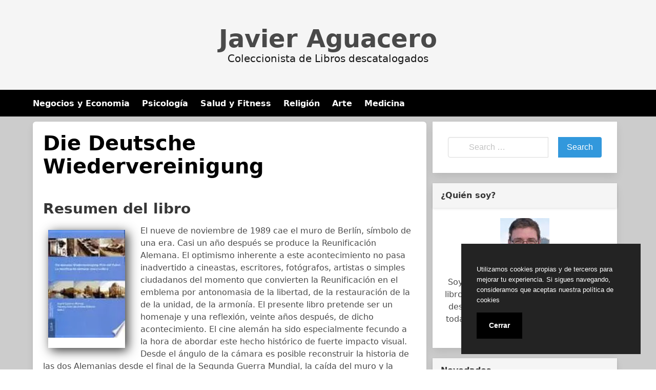

--- FILE ---
content_type: text/html; charset=UTF-8
request_url: https://javieraguacero.org/historia/die-deutsche-wiedervereinigung.html
body_size: 11738
content:
<!doctype html>
<html lang="es">
<head>
	<meta charset="UTF-8">
	<meta name="viewport" content="width=device-width, initial-scale=1">
	<link media="all" href="https://javieraguacero.org/wp-content/cache/autoptimize/css/autoptimize_983627f94518171ee51b2c55da3d2361.css" rel="stylesheet"><title>Descargar &#039;Die Deutsche Wiedervereinigung&#039; </title>
	<style>img:is([sizes="auto" i], [sizes^="auto," i]) { contain-intrinsic-size: 3000px 1500px }</style>
	<meta name="description" content="&#039;Die Deutsche Wiedervereinigung&#039; de Ingrid Caceres Wursig - El nueve de noviembre de 1989 cae el muro de Berlín, símbolo de una era. Casi un año después se produce la Reunificación Alemana. El optimismo inherente a este acontecimiento no pasa inadvertido a cineastas, escritores, fotógrafos, artistas o simples ciudadanos del momento que convierten la Reunificación en el emblema&hellip;">
<meta name="thumbnail" content="//cdn1.javieraguacero.org/portada/historia/die-deutsche-wiedervereinigung-id-MMJCAQAACAAJ.jpg">
<meta name="robots" content="index, follow, max-snippet:-1, max-image-preview:large, max-video-preview:-1">
<link rel="canonical" href="https://javieraguacero.org/historia/die-deutsche-wiedervereinigung.html">
<meta property="og:url" content="https://javieraguacero.org/historia/die-deutsche-wiedervereinigung.html">
<meta property="og:site_name" content="Javier Aguacero">
<meta property="og:locale" content="es_ES">
<meta property="og:type" content="article">
<meta property="article:author" content="">
<meta property="article:publisher" content="">
<meta property="article:section" content="Historia">
<meta property="og:title" content="Descargar &#039;Die Deutsche Wiedervereinigung&#039; ">
<meta property="og:description" content="&#039;Die Deutsche Wiedervereinigung&#039; de Ingrid Caceres Wursig - El nueve de noviembre de 1989 cae el muro de Berlín, símbolo de una era. Casi un año después se produce la Reunificación Alemana. El optimismo inherente a este acontecimiento no pasa inadvertido a cineastas, escritores, fotógrafos, artistas o simples ciudadanos del momento que convierten la Reunificación en el emblema&hellip;">
<meta property="og:image" content="//cdn1.javieraguacero.org/portada/historia/die-deutsche-wiedervereinigung-id-MMJCAQAACAAJ.jpg">
<meta property="og:image:secure_url" content="//cdn1.javieraguacero.org/portada/historia/die-deutsche-wiedervereinigung-id-MMJCAQAACAAJ.jpg">
<meta property="og:image:width" content="0">
<meta property="og:image:height" content="0">
<meta property="fb:pages" content="">
<meta property="fb:admins" content="">
<meta property="fb:app_id" content="">
<meta name="twitter:card" content="summary">
<meta name="twitter:site" content="">
<meta name="twitter:creator" content="">
<meta name="twitter:title" content="Descargar &#039;Die Deutsche Wiedervereinigung&#039; ">
<meta name="twitter:description" content="&#039;Die Deutsche Wiedervereinigung&#039; de Ingrid Caceres Wursig - El nueve de noviembre de 1989 cae el muro de Berlín, símbolo de una era. Casi un año después se produce la Reunificación Alemana. El optimismo inherente a este acontecimiento no pasa inadvertido a cineastas, escritores, fotógrafos, artistas o simples ciudadanos del momento que convierten la Reunificación en el emblema&hellip;">
<meta name="twitter:image" content="//cdn1.javieraguacero.org/portada/historia/die-deutsche-wiedervereinigung-id-MMJCAQAACAAJ.jpg">
<style id='classic-theme-styles-inline-css' type='text/css'>
/*! This file is auto-generated */
.wp-block-button__link{color:#fff;background-color:#32373c;border-radius:9999px;box-shadow:none;text-decoration:none;padding:calc(.667em + 2px) calc(1.333em + 2px);font-size:1.125em}.wp-block-file__button{background:#32373c;color:#fff;text-decoration:none}
</style>
<style id='global-styles-inline-css' type='text/css'>
:root{--wp--preset--aspect-ratio--square: 1;--wp--preset--aspect-ratio--4-3: 4/3;--wp--preset--aspect-ratio--3-4: 3/4;--wp--preset--aspect-ratio--3-2: 3/2;--wp--preset--aspect-ratio--2-3: 2/3;--wp--preset--aspect-ratio--16-9: 16/9;--wp--preset--aspect-ratio--9-16: 9/16;--wp--preset--color--black: #000000;--wp--preset--color--cyan-bluish-gray: #abb8c3;--wp--preset--color--white: #ffffff;--wp--preset--color--pale-pink: #f78da7;--wp--preset--color--vivid-red: #cf2e2e;--wp--preset--color--luminous-vivid-orange: #ff6900;--wp--preset--color--luminous-vivid-amber: #fcb900;--wp--preset--color--light-green-cyan: #7bdcb5;--wp--preset--color--vivid-green-cyan: #00d084;--wp--preset--color--pale-cyan-blue: #8ed1fc;--wp--preset--color--vivid-cyan-blue: #0693e3;--wp--preset--color--vivid-purple: #9b51e0;--wp--preset--gradient--vivid-cyan-blue-to-vivid-purple: linear-gradient(135deg,rgba(6,147,227,1) 0%,rgb(155,81,224) 100%);--wp--preset--gradient--light-green-cyan-to-vivid-green-cyan: linear-gradient(135deg,rgb(122,220,180) 0%,rgb(0,208,130) 100%);--wp--preset--gradient--luminous-vivid-amber-to-luminous-vivid-orange: linear-gradient(135deg,rgba(252,185,0,1) 0%,rgba(255,105,0,1) 100%);--wp--preset--gradient--luminous-vivid-orange-to-vivid-red: linear-gradient(135deg,rgba(255,105,0,1) 0%,rgb(207,46,46) 100%);--wp--preset--gradient--very-light-gray-to-cyan-bluish-gray: linear-gradient(135deg,rgb(238,238,238) 0%,rgb(169,184,195) 100%);--wp--preset--gradient--cool-to-warm-spectrum: linear-gradient(135deg,rgb(74,234,220) 0%,rgb(151,120,209) 20%,rgb(207,42,186) 40%,rgb(238,44,130) 60%,rgb(251,105,98) 80%,rgb(254,248,76) 100%);--wp--preset--gradient--blush-light-purple: linear-gradient(135deg,rgb(255,206,236) 0%,rgb(152,150,240) 100%);--wp--preset--gradient--blush-bordeaux: linear-gradient(135deg,rgb(254,205,165) 0%,rgb(254,45,45) 50%,rgb(107,0,62) 100%);--wp--preset--gradient--luminous-dusk: linear-gradient(135deg,rgb(255,203,112) 0%,rgb(199,81,192) 50%,rgb(65,88,208) 100%);--wp--preset--gradient--pale-ocean: linear-gradient(135deg,rgb(255,245,203) 0%,rgb(182,227,212) 50%,rgb(51,167,181) 100%);--wp--preset--gradient--electric-grass: linear-gradient(135deg,rgb(202,248,128) 0%,rgb(113,206,126) 100%);--wp--preset--gradient--midnight: linear-gradient(135deg,rgb(2,3,129) 0%,rgb(40,116,252) 100%);--wp--preset--font-size--small: 13px;--wp--preset--font-size--medium: 20px;--wp--preset--font-size--large: 36px;--wp--preset--font-size--x-large: 42px;--wp--preset--spacing--20: 0.44rem;--wp--preset--spacing--30: 0.67rem;--wp--preset--spacing--40: 1rem;--wp--preset--spacing--50: 1.5rem;--wp--preset--spacing--60: 2.25rem;--wp--preset--spacing--70: 3.38rem;--wp--preset--spacing--80: 5.06rem;--wp--preset--shadow--natural: 6px 6px 9px rgba(0, 0, 0, 0.2);--wp--preset--shadow--deep: 12px 12px 50px rgba(0, 0, 0, 0.4);--wp--preset--shadow--sharp: 6px 6px 0px rgba(0, 0, 0, 0.2);--wp--preset--shadow--outlined: 6px 6px 0px -3px rgba(255, 255, 255, 1), 6px 6px rgba(0, 0, 0, 1);--wp--preset--shadow--crisp: 6px 6px 0px rgba(0, 0, 0, 1);}:where(.is-layout-flex){gap: 0.5em;}:where(.is-layout-grid){gap: 0.5em;}body .is-layout-flex{display: flex;}.is-layout-flex{flex-wrap: wrap;align-items: center;}.is-layout-flex > :is(*, div){margin: 0;}body .is-layout-grid{display: grid;}.is-layout-grid > :is(*, div){margin: 0;}:where(.wp-block-columns.is-layout-flex){gap: 2em;}:where(.wp-block-columns.is-layout-grid){gap: 2em;}:where(.wp-block-post-template.is-layout-flex){gap: 1.25em;}:where(.wp-block-post-template.is-layout-grid){gap: 1.25em;}.has-black-color{color: var(--wp--preset--color--black) !important;}.has-cyan-bluish-gray-color{color: var(--wp--preset--color--cyan-bluish-gray) !important;}.has-white-color{color: var(--wp--preset--color--white) !important;}.has-pale-pink-color{color: var(--wp--preset--color--pale-pink) !important;}.has-vivid-red-color{color: var(--wp--preset--color--vivid-red) !important;}.has-luminous-vivid-orange-color{color: var(--wp--preset--color--luminous-vivid-orange) !important;}.has-luminous-vivid-amber-color{color: var(--wp--preset--color--luminous-vivid-amber) !important;}.has-light-green-cyan-color{color: var(--wp--preset--color--light-green-cyan) !important;}.has-vivid-green-cyan-color{color: var(--wp--preset--color--vivid-green-cyan) !important;}.has-pale-cyan-blue-color{color: var(--wp--preset--color--pale-cyan-blue) !important;}.has-vivid-cyan-blue-color{color: var(--wp--preset--color--vivid-cyan-blue) !important;}.has-vivid-purple-color{color: var(--wp--preset--color--vivid-purple) !important;}.has-black-background-color{background-color: var(--wp--preset--color--black) !important;}.has-cyan-bluish-gray-background-color{background-color: var(--wp--preset--color--cyan-bluish-gray) !important;}.has-white-background-color{background-color: var(--wp--preset--color--white) !important;}.has-pale-pink-background-color{background-color: var(--wp--preset--color--pale-pink) !important;}.has-vivid-red-background-color{background-color: var(--wp--preset--color--vivid-red) !important;}.has-luminous-vivid-orange-background-color{background-color: var(--wp--preset--color--luminous-vivid-orange) !important;}.has-luminous-vivid-amber-background-color{background-color: var(--wp--preset--color--luminous-vivid-amber) !important;}.has-light-green-cyan-background-color{background-color: var(--wp--preset--color--light-green-cyan) !important;}.has-vivid-green-cyan-background-color{background-color: var(--wp--preset--color--vivid-green-cyan) !important;}.has-pale-cyan-blue-background-color{background-color: var(--wp--preset--color--pale-cyan-blue) !important;}.has-vivid-cyan-blue-background-color{background-color: var(--wp--preset--color--vivid-cyan-blue) !important;}.has-vivid-purple-background-color{background-color: var(--wp--preset--color--vivid-purple) !important;}.has-black-border-color{border-color: var(--wp--preset--color--black) !important;}.has-cyan-bluish-gray-border-color{border-color: var(--wp--preset--color--cyan-bluish-gray) !important;}.has-white-border-color{border-color: var(--wp--preset--color--white) !important;}.has-pale-pink-border-color{border-color: var(--wp--preset--color--pale-pink) !important;}.has-vivid-red-border-color{border-color: var(--wp--preset--color--vivid-red) !important;}.has-luminous-vivid-orange-border-color{border-color: var(--wp--preset--color--luminous-vivid-orange) !important;}.has-luminous-vivid-amber-border-color{border-color: var(--wp--preset--color--luminous-vivid-amber) !important;}.has-light-green-cyan-border-color{border-color: var(--wp--preset--color--light-green-cyan) !important;}.has-vivid-green-cyan-border-color{border-color: var(--wp--preset--color--vivid-green-cyan) !important;}.has-pale-cyan-blue-border-color{border-color: var(--wp--preset--color--pale-cyan-blue) !important;}.has-vivid-cyan-blue-border-color{border-color: var(--wp--preset--color--vivid-cyan-blue) !important;}.has-vivid-purple-border-color{border-color: var(--wp--preset--color--vivid-purple) !important;}.has-vivid-cyan-blue-to-vivid-purple-gradient-background{background: var(--wp--preset--gradient--vivid-cyan-blue-to-vivid-purple) !important;}.has-light-green-cyan-to-vivid-green-cyan-gradient-background{background: var(--wp--preset--gradient--light-green-cyan-to-vivid-green-cyan) !important;}.has-luminous-vivid-amber-to-luminous-vivid-orange-gradient-background{background: var(--wp--preset--gradient--luminous-vivid-amber-to-luminous-vivid-orange) !important;}.has-luminous-vivid-orange-to-vivid-red-gradient-background{background: var(--wp--preset--gradient--luminous-vivid-orange-to-vivid-red) !important;}.has-very-light-gray-to-cyan-bluish-gray-gradient-background{background: var(--wp--preset--gradient--very-light-gray-to-cyan-bluish-gray) !important;}.has-cool-to-warm-spectrum-gradient-background{background: var(--wp--preset--gradient--cool-to-warm-spectrum) !important;}.has-blush-light-purple-gradient-background{background: var(--wp--preset--gradient--blush-light-purple) !important;}.has-blush-bordeaux-gradient-background{background: var(--wp--preset--gradient--blush-bordeaux) !important;}.has-luminous-dusk-gradient-background{background: var(--wp--preset--gradient--luminous-dusk) !important;}.has-pale-ocean-gradient-background{background: var(--wp--preset--gradient--pale-ocean) !important;}.has-electric-grass-gradient-background{background: var(--wp--preset--gradient--electric-grass) !important;}.has-midnight-gradient-background{background: var(--wp--preset--gradient--midnight) !important;}.has-small-font-size{font-size: var(--wp--preset--font-size--small) !important;}.has-medium-font-size{font-size: var(--wp--preset--font-size--medium) !important;}.has-large-font-size{font-size: var(--wp--preset--font-size--large) !important;}.has-x-large-font-size{font-size: var(--wp--preset--font-size--x-large) !important;}
:where(.wp-block-post-template.is-layout-flex){gap: 1.25em;}:where(.wp-block-post-template.is-layout-grid){gap: 1.25em;}
:where(.wp-block-columns.is-layout-flex){gap: 2em;}:where(.wp-block-columns.is-layout-grid){gap: 2em;}
:root :where(.wp-block-pullquote){font-size: 1.5em;line-height: 1.6;}
</style>



<script type="application/ld+json">{
    "@context": "http:\/\/schema.org",
    "@type": "Book",
    "name": "Die Deutsche Wiedervereinigung",
    "description": "El nueve de noviembre de 1989 cae el muro de Berl\u00edn, s\u00edmbolo de una era. Casi un a\u00f1o despu\u00e9s se produce la Reunificaci\u00f3n Alemana. El optimismo inherente a este acontecimiento no pasa inadvertido a cineastas, escritores, fot\u00f3grafos, artistas o simples ciudadanos del momento que convierten la Reunificaci\u00f3n en el emblema por antonomasia de la libertad, de la restauraci\u00f3n de la de la unidad, de la armon\u00eda. El presente libro pretende ser un homenaje y una reflexi\u00f3n, veinte a\u00f1os despu\u00e9s, de dicho acontecimiento. El cine alem\u00e1n ha sido especialmente fecundo a la hora de abordar este hecho hist\u00f3rico de fuerte impacto visual. Desde el \u00e1ngulo de la c\u00e1mara es posible reconstruir la historia de las dos Alemanias desde el final de la Segunda Guerra Mundial, la ca\u00edda del muro y la dif\u00edcil transici\u00f3n que ha experimentado la nueva Alemania hasta nuestros d\u00edas. As\u00ed, de la mano del cine, la historia, la literatura y la m\u00fasica se analiza aqu\u00ed uno de los cap\u00edtulos de la historia europea y mundial m\u00e1s representativo del siglo XX: la Reunificaci\u00f3n Alemana.",
    "genre": "Historia",
    "author": [
        {
            "@type": "Person",
            "name": "Ingrid Caceres Wursig"
        },
        {
            "@type": "Person",
            "name": "Paloma Ortiz De Urbina Sobrino"
        }
    ],
    "image": "\/\/cdn1.javieraguacero.org\/portada\/historia\/die-deutsche-wiedervereinigung-id-MMJCAQAACAAJ.jpg",
    "aggregateRating": {
        "@type": "AggregateRating",
        "ratingCount": "57",
        "ratingValue": "3.8"
    }
}</script><!-- Global site tag (gtag.js) - Google Analytics -->
<script async src="https://www.googletagmanager.com/gtag/js?id=UA-167756027-1"></script>
<script>
  window.dataLayer = window.dataLayer || [];
  function gtag(){dataLayer.push(arguments);}
  gtag('js', new Date());

  gtag('config', 'UA-167756027-1');
</script>
	<link rel="icon" type="image/png" href="https://javieraguacero.org/favicon.png" />
	<link rel="alternate icon" type="image/svg+xml" sizes="any" href="https://javieraguacero.org/favicon.svg" />
	<link rel="shortcut icon" type="image/x-icon" href="https://javieraguacero.org/favicon.ico" />
</head>

<body class="wp-singular post-template-default single single-post postid-6476 single-format-standard wp-embed-responsive wp-theme-dctwpthemev2 wp-child-theme-javier">



<div id="page" class="site">


	<header id="masthead" class="hero hero-body is-light has-text-centered site-header header-content">
    
    
    <p id="mylogo" class="title site-title is-1 is-spaced "><a title="Javier Aguacero" href="https://javieraguacero.org" rel="home">Javier Aguacero</a></p><p class="site-description subtitle">Coleccionista de Libros descatalogados</p>    
</header>

    <nav class="navbar navbar-type-1" id="main-navmenu">
        <div class="container">
    
        <div class="navbar-brand">

            
            <button name="menu" aria-label="menu desplegable" role="button" class="navbar-burger burger" aria-expanded="false" data-target="main-menu">
                <span aria-hidden="true"></span>
                <span aria-hidden="true"></span>
                <span aria-hidden="true"></span>
            </button>
        </div>

        <div id="main-menu" class="navbar-menu">

            <ul class="navbar-end">
                <li id="menu-item-28" class="menu-item menu-item-type-taxonomy menu-item-object-category menu-item-28"><a href="https://javieraguacero.org/negocios-y-economia">Negocios y Economia</a></li>
<li id="menu-item-29" class="menu-item menu-item-type-taxonomy menu-item-object-category menu-item-29"><a href="https://javieraguacero.org/psicologia">Psicología</a></li>
<li id="menu-item-30" class="menu-item menu-item-type-taxonomy menu-item-object-category menu-item-30"><a href="https://javieraguacero.org/salud-y-fitness">Salud y Fitness</a></li>
<li id="menu-item-31" class="menu-item menu-item-type-taxonomy menu-item-object-category menu-item-31"><a href="https://javieraguacero.org/religion">Religión</a></li>
<li id="menu-item-32" class="menu-item menu-item-type-taxonomy menu-item-object-category menu-item-32"><a href="https://javieraguacero.org/arte">Arte</a></li>
<li id="menu-item-33" class="menu-item menu-item-type-taxonomy menu-item-object-category menu-item-33"><a href="https://javieraguacero.org/medicina">Medicina</a></li>
            </ul>
        
        </div>

    


</div><!-- .container -->
    </nav>


<div id="content" class="site-content">

	<div class="container">

		<div class="columns">


	<div id="primary" class="content-area column is-two-thirds">


		<main id="main" class="site-main">

		
<article id="post-6476" class="box post-6476 post type-post status-publish format-standard has-post-thumbnail category-historia escritores-ingrid-caceres-wursig escritores-paloma-ortiz-de-urbina-sobrino">

	<header class="entry-header">
		<h1 class="entry-title title is-2">Die Deutsche Wiedervereinigung</h1>			<div class="entry-meta">
				
							</div><!-- .entry-meta -->
			</header><!-- .entry-header -->

	<div class="post-thumbnail"></div>
	

	<div class="entry-content content">

		<section id="book-resum"><h2>Resumen del libro</h2><div id="book1" class="book"><picture><source type="image/webp" srcset="https://cdn1.javieraguacero.org/portada/historia/die-deutsche-wiedervereinigung-id-MMJCAQAACAAJ.webp"/><img decoding="async" src="https://cdn1.javieraguacero.org/portada/historia/die-deutsche-wiedervereinigung-id-MMJCAQAACAAJ.jpg" loading="lazy"  title="Descargar el libro libro Die Deutsche Wiedervereinigung"  alt="libro Die Deutsche Wiedervereinigung"  width="150"  /></picture></div><p>El nueve de noviembre de 1989 cae el muro de Berlín, símbolo de una era. Casi un año después se produce la Reunificación Alemana. El optimismo inherente a este acontecimiento no pasa inadvertido a cineastas, escritores, fotógrafos, artistas o simples ciudadanos del momento que convierten la Reunificación en el emblema por antonomasia de la libertad, de la restauración de la de la unidad, de la armonía. El presente libro pretende ser un homenaje y una reflexión, veinte años después, de dicho acontecimiento. El cine alemán ha sido especialmente fecundo a la hora de abordar este hecho histórico de fuerte impacto visual. Desde el ángulo de la cámara es posible reconstruir la historia de las dos Alemanias desde el final de la Segunda Guerra Mundial, la caída del muro y la difícil transición que ha experimentado la nueva Alemania hasta nuestros días. Así, de la mano del cine, la historia, la literatura y la música se analiza aquí uno de los capítulos de la historia europea y mundial más representativo del siglo XX: la Reunificación Alemana.</p>
</section><br/><section id="book-ficha"><h2>Ficha del Libro</h2><ul><li>Número de páginas: 162</li><li>Autor: <a title="Libros de Ingrid Caceres Wursig" href="/escritor/ingrid-caceres-wursig">Ingrid Caceres Wursig</a> <a title="Libros de Paloma Ortiz De Urbina Sobrino" href="/escritor/paloma-ortiz-de-urbina-sobrino">Paloma Ortiz De Urbina Sobrino</a> </li><li>Tamaño: 1.73 - 2.32 MB</li><li>Descargas: 1175 </li> </ul> </section><br/><section class="botones"><h2>Opciones de descarga disponibles</h2><p>Si lo deseas puedes descargarte una copia de este libro en formato <strong>PDF</strong> y <strong>EPUB</strong>. A continuación te indicamos una lista de posibilidades de descarga disponibles:</p><div class="mygo2p"><svg class="myicon myicon-cloud-download"><use xlink:href="#icon-cloud-download"></use></svg><a href="/rv.php?FILENAME=Die+Deutsche+Wiedervereinigung" rel="nofollow" target="_blank" onclick="gtag('event', 'clickp');"  >Descargar [PDF | EPUB]</a></div><br/></section><section><h2>Opinión de la crítica</h2><div class="box" id="rat"><div class="ribbon"><span>POPULARR</span></div><p id="ratv">3.8</p><p id="cratv">57 valoraciones en total</p><div id="rateYo"><span><svg class="myicon myicon-star star-nochecked "><use xlink:href="#icon-star"></use></svg></span><span><svg class="myicon myicon-star star-nochecked "><use xlink:href="#icon-star"></use></svg></span><span><svg class="myicon myicon-star star-nochecked "><use xlink:href="#icon-star"></use></svg></span><span><svg class="myicon myicon-star-half-empty star-checked "><use xlink:href="#icon-star-half-empty"></use></svg></span><span><svg class="myicon myicon-star-o star-checked "><use xlink:href="#icon-star-o"></use></svg></span><br/></div></div></section>		
	</div><!-- .entry-content -->

	<footer class="entry-footer">

					<div class="botones-compartir"><span  class="card-footer-item boton-compartir boton-compartir-icono-facebook"><a title="Facebook" rel="noopener noreferrer nofollow" aria-label="Facebook" target="_blank" href="https://www.facebook.com/sharer/sharer.php?u=https://javieraguacero.org/historia/die-deutsche-wiedervereinigung.html&amp;t=Die%20Deutsche%20Wiedervereinigung" class="button icono-facebook" ><svg title="Facebook" class="icon icon-facebook"><use xlink:href="#icon-facebook"></use></svg></a></span><span  class="card-footer-item boton-compartir boton-compartir-icono-twitter"><a title="Twitter" rel="noopener noreferrer nofollow" aria-label="Twitter" target="_blank" href="https://twitter.com/intent/tweet?text=Die%20Deutsche%20Wiedervereinigung&amp;url=https://javieraguacero.org/historia/die-deutsche-wiedervereinigung.html" class="button icono-twitter" ><svg title="Twitter" class="icon icon-twitter"><use xlink:href="#icon-twitter"></use></svg></a></span><span  class="card-footer-item boton-compartir boton-compartir-icono-whatsapp"><a title="WhatsApp" rel="noopener noreferrer nofollow" aria-label="WhatsApp" target="_blank" href="whatsapp://send?text=https://javieraguacero.org/historia/die-deutsche-wiedervereinigung.html" class="button icono-whatsapp" ><svg title="WhatsApp" class="icon icon-whatsapp"><use xlink:href="#icon-whatsapp"></use></svg></a></span><span  class="card-footer-item boton-compartir boton-compartir-icono-pinterest"><a title="Pinterest" rel="noopener noreferrer nofollow" aria-label="Pinterest" target="_blank" href="https://pinterest.com/pin/create/button/?url=https://javieraguacero.org/historia/die-deutsche-wiedervereinigung.html&amp;description=Die%20Deutsche%20Wiedervereinigung" class="button icono-pinterest" ><svg title="Pinterest" class="icon icon-pinterest-p"><use xlink:href="#icon-pinterest-p"></use></svg></a></span></div>		
		<p class="cat-links-label"><svg class="icon icon-folder-open-o"><use xlink:href="#icon-folder-open-o"></use></svg>Categorizado en:<span class="cat-links"> <a href="https://javieraguacero.org/historia" rel="category tag">Historia</a></span></p>
		
	</footer><!-- .entry-footer -->
	
</article><!-- #post-6476 -->


		</main><!-- #main -->
	</div><!-- #primary -->


	<aside id="secondary" class="widget-area column is-one-third">
		<section id="search-2" class="widget widget_search"><form role="search" method="get" id="searchform" class="search-form" action="https://javieraguacero.org/">
		<div class="field has-addons">
		<div class="control has-icons-left">
			<label class="screen-reader-text" for="s7428"></label>
			<input type="text" value="" name="s" id="s7428" placeholder="Search &hellip;" class="input" /><span class="icon is-small is-left"><i class="fas fa-search"></i></span>
		</div>
		<div class="control">
			<input type="submit" name="submit" value="Search" class="button is-info" />
		</div>
	</div>
</form>
</section><section id="custom_html-2" class="widget_text widget widget_custom_html"><h3 class="widget-title">¿Quién soy?</h3><div class="textwidget custom-html-widget"><div style="text-align:center">
	
<img alt="Javier Aguacero, autor " src="
https://javieraguacero.org/wp-content/uploads/2020/05/javier-aguacero-96x96.jpg"/>
<p style="padding-top:10px">
Soy Javier Aguacero, coleccionista de libros de todo tipo. Sobretodo de obras descatalogadas y de culto. Te enseño toda mi colección de libros disponibles para descargar.

</p>
</div>
</div></section><section id="dctwpthemev2_recent_posts_widget-2" class="widget dctwpthemev2_recent_posts_widget"><h3 class="widget-title">Novedades</h3>
			<ul class="dctwpthemev2_recent_posts_list">
				
					<li class="box">

						<a href="https://javieraguacero.org/otros/el-iris-de-la-paz-paz-y-conflictos-en-la-independencia-de-venezuela.html" title="El Iris De La Paz. Paz Y Conflictos En La Independencia De Venezuela">
                            
                            <figure class="image is-128x128"><img loading="lazy" alt="El Iris De La Paz. Paz Y Conflictos En La Independencia De Venezuela" src="//cdn1.javieraguacero.org/portada/otros/el-iris-de-la-paz-paz-y-conflictos-en-la-independencia-de-venezuela-id-HmrOCgAAQBAJ.jpg"/></figure>                            
						</a>

				
					<a href="https://javieraguacero.org/otros/el-iris-de-la-paz-paz-y-conflictos-en-la-independencia-de-venezuela.html" title="El Iris De La Paz. Paz Y Conflictos En La Independencia De Venezuela">
						El Iris De La Paz. Paz Y Conflictos En La Independencia De Venezuela					</a>

				
					<li class="box">

						<a href="https://javieraguacero.org/poesia/el-cofre-de-psiquis-classic-reprint.html" title="El Cofre De Psiquis (classic Reprint)">
                            
                            <figure class="image is-128x128"><img loading="lazy" alt="El Cofre De Psiquis (classic Reprint)" src="//cdn1.javieraguacero.org/portada/poesia/el-cofre-de-psiquis-classic-reprint-id-C911swEACAAJ.jpg"/></figure>                            
						</a>

				
					<a href="https://javieraguacero.org/poesia/el-cofre-de-psiquis-classic-reprint.html" title="El Cofre De Psiquis (classic Reprint)">
						El Cofre De Psiquis (classic Reprint)					</a>

				
					<li class="box">

						<a href="https://javieraguacero.org/otros/la-vieja-noria-y-otros-relatos.html" title="La Vieja Noria Y Otros Relatos">
                            
                            <figure class="image is-128x128"><img loading="lazy" alt="La Vieja Noria Y Otros Relatos" src="//cdn1.javieraguacero.org/portada/otros/la-vieja-noria-y-otros-relatos-id-GI-ZzgEACAAJ.jpg"/></figure>                            
						</a>

				
					<a href="https://javieraguacero.org/otros/la-vieja-noria-y-otros-relatos.html" title="La Vieja Noria Y Otros Relatos">
						La Vieja Noria Y Otros Relatos					</a>

							</ul>

		</section><section id="categories-3" class="widget widget_categories"><h3 class="widget-title">Categorías</h3>
			<ul>
					<li class="cat-item cat-item-2775"><a href="https://javieraguacero.org/animales">Animales</a>
</li>
	<li class="cat-item cat-item-664"><a href="https://javieraguacero.org/arquitectura">Arquitectura</a>
</li>
	<li class="cat-item cat-item-19"><a href="https://javieraguacero.org/arte">Arte</a>
</li>
	<li class="cat-item cat-item-68"><a href="https://javieraguacero.org/autoayuda">Autoayuda</a>
</li>
	<li class="cat-item cat-item-70"><a href="https://javieraguacero.org/biografias">Biografias</a>
</li>
	<li class="cat-item cat-item-45"><a href="https://javieraguacero.org/ciencia">Ciencia</a>
</li>
	<li class="cat-item cat-item-130"><a href="https://javieraguacero.org/ciencias-sociales">Ciencias Sociales</a>
</li>
	<li class="cat-item cat-item-235"><a href="https://javieraguacero.org/comics">Cómics</a>
</li>
	<li class="cat-item cat-item-562"><a href="https://javieraguacero.org/crimen">Crimen</a>
</li>
	<li class="cat-item cat-item-54"><a href="https://javieraguacero.org/critica-literaria">Crítica Literaria</a>
</li>
	<li class="cat-item cat-item-49"><a href="https://javieraguacero.org/cuerpo">Cuerpo</a>
</li>
	<li class="cat-item cat-item-212"><a href="https://javieraguacero.org/deporte">Deporte</a>
</li>
	<li class="cat-item cat-item-77"><a href="https://javieraguacero.org/drama">Drama</a>
</li>
	<li class="cat-item cat-item-66"><a href="https://javieraguacero.org/educacion">Educacion</a>
</li>
	<li class="cat-item cat-item-5504"><a href="https://javieraguacero.org/etica">Etica</a>
</li>
	<li class="cat-item cat-item-320"><a href="https://javieraguacero.org/familia-y-relaciones-humanas">Familia y Relaciones Humanas</a>
</li>
	<li class="cat-item cat-item-24"><a href="https://javieraguacero.org/ficcion">Ficción</a>
</li>
	<li class="cat-item cat-item-105"><a href="https://javieraguacero.org/filosofia">Filosofia</a>
</li>
	<li class="cat-item cat-item-309"><a href="https://javieraguacero.org/fotografia">Fotografia</a>
</li>
	<li class="cat-item cat-item-132"><a href="https://javieraguacero.org/gastronomia">Gastronomia</a>
</li>
	<li class="cat-item cat-item-120"><a href="https://javieraguacero.org/historia">Historia</a>
</li>
	<li class="cat-item cat-item-287"><a href="https://javieraguacero.org/humor">Humor</a>
</li>
	<li class="cat-item cat-item-168"><a href="https://javieraguacero.org/informatica">Informática</a>
</li>
	<li class="cat-item cat-item-422"><a href="https://javieraguacero.org/juegos">Juegos</a>
</li>
	<li class="cat-item cat-item-160"><a href="https://javieraguacero.org/lengua">Lengua</a>
</li>
	<li class="cat-item cat-item-56"><a href="https://javieraguacero.org/leyes">Leyes</a>
</li>
	<li class="cat-item cat-item-17"><a href="https://javieraguacero.org/literatura-clasica">Literatura Clásica</a>
</li>
	<li class="cat-item cat-item-29"><a href="https://javieraguacero.org/matematicas">Matemáticas</a>
</li>
	<li class="cat-item cat-item-21"><a href="https://javieraguacero.org/medicina">Medicina</a>
</li>
	<li class="cat-item cat-item-50"><a href="https://javieraguacero.org/mente-y-espiritu">Mente y Espíritu</a>
</li>
	<li class="cat-item cat-item-1208"><a href="https://javieraguacero.org/musica">Música</a>
</li>
	<li class="cat-item cat-item-8"><a href="https://javieraguacero.org/negocios-y-economia">Negocios y Economia</a>
</li>
	<li class="cat-item cat-item-4"><a href="https://javieraguacero.org/no-ficcion">No Ficción</a>
</li>
	<li class="cat-item cat-item-2"><a href="https://javieraguacero.org/otros">Otros</a>
</li>
	<li class="cat-item cat-item-88"><a href="https://javieraguacero.org/poesia">Poesía</a>
</li>
	<li class="cat-item cat-item-103"><a href="https://javieraguacero.org/politica">Política</a>
</li>
	<li class="cat-item cat-item-10"><a href="https://javieraguacero.org/psicologia">Psicología</a>
</li>
	<li class="cat-item cat-item-8354"><a href="https://javieraguacero.org/quimica">Química</a>
</li>
	<li class="cat-item cat-item-60"><a href="https://javieraguacero.org/referencia">Referencia</a>
</li>
	<li class="cat-item cat-item-15"><a href="https://javieraguacero.org/religion">Religión</a>
</li>
	<li class="cat-item cat-item-12"><a href="https://javieraguacero.org/salud-y-fitness">Salud y Fitness</a>
</li>
	<li class="cat-item cat-item-72"><a href="https://javieraguacero.org/tecnologia">Tecnología</a>
</li>
	<li class="cat-item cat-item-82"><a href="https://javieraguacero.org/viajes">Viajes</a>
</li>
			</ul>

			</section>	</aside><!-- #secondary -->

			</div><!-- .columns -->
		</div><!-- .container -->
	</div><!-- #content -->

	</div><!-- #page -->

	<footer id="colophon" class="site-footer footer">

			
		

	
			<div class="columns" id="footer-columns">
				
				<div class="column">
					
					Copyright &copy; All rights reserved.
				</div><!-- .column -->

				<div class="column">
					<div class="site-info">

							Biblioteca libre de Javier Aguacero 2020
					</div><!-- .site-info -->
				</div><!-- .column -->

			</div><!-- .columns -->

		


	</footer><!-- #colophon -->


<script type="speculationrules">
{"prefetch":[{"source":"document","where":{"and":[{"href_matches":"\/*"},{"not":{"href_matches":["\/wp-*.php","\/wp-admin\/*","\/wp-content\/uploads\/*","\/wp-content\/*","\/wp-content\/plugins\/*","\/wp-content\/themes\/javier\/*","\/wp-content\/themes\/dctwpthemev2\/*","\/*\\?(.+)"]}},{"not":{"selector_matches":"a[rel~=\"nofollow\"]"}},{"not":{"selector_matches":".no-prefetch, .no-prefetch a"}}]},"eagerness":"conservative"}]}
</script>
<svg aria-hidden="true" style="position: absolute; width: 0; height: 0; overflow: hidden;" version="1.1" xmlns="http://www.w3.org/2000/svg" xmlns:xlink="http://www.w3.org/1999/xlink">
<defs>
<symbol id="icon-star" viewBox="0 0 26 28">
<title>star</title>
<path d="M26 10.109c0 0.281-0.203 0.547-0.406 0.75l-5.672 5.531 1.344 7.812c0.016 0.109 0.016 0.203 0.016 0.313 0 0.406-0.187 0.781-0.641 0.781-0.219 0-0.438-0.078-0.625-0.187l-7.016-3.687-7.016 3.687c-0.203 0.109-0.406 0.187-0.625 0.187-0.453 0-0.656-0.375-0.656-0.781 0-0.109 0.016-0.203 0.031-0.313l1.344-7.812-5.688-5.531c-0.187-0.203-0.391-0.469-0.391-0.75 0-0.469 0.484-0.656 0.875-0.719l7.844-1.141 3.516-7.109c0.141-0.297 0.406-0.641 0.766-0.641s0.625 0.344 0.766 0.641l3.516 7.109 7.844 1.141c0.375 0.063 0.875 0.25 0.875 0.719z"></path>
</symbol>
<symbol id="icon-star-o" viewBox="0 0 26 28">
<title>star-o</title>
<path d="M17.766 15.687l4.781-4.641-6.594-0.969-2.953-5.969-2.953 5.969-6.594 0.969 4.781 4.641-1.141 6.578 5.906-3.109 5.891 3.109zM26 10.109c0 0.281-0.203 0.547-0.406 0.75l-5.672 5.531 1.344 7.812c0.016 0.109 0.016 0.203 0.016 0.313 0 0.422-0.187 0.781-0.641 0.781-0.219 0-0.438-0.078-0.625-0.187l-7.016-3.687-7.016 3.687c-0.203 0.109-0.406 0.187-0.625 0.187-0.453 0-0.656-0.375-0.656-0.781 0-0.109 0.016-0.203 0.031-0.313l1.344-7.812-5.688-5.531c-0.187-0.203-0.391-0.469-0.391-0.75 0-0.469 0.484-0.656 0.875-0.719l7.844-1.141 3.516-7.109c0.141-0.297 0.406-0.641 0.766-0.641s0.625 0.344 0.766 0.641l3.516 7.109 7.844 1.141c0.375 0.063 0.875 0.25 0.875 0.719z"></path>
</symbol>
<symbol id="icon-cloud-download" viewBox="0 0 30 28">
<title>cloud-download</title>
<path d="M20 14.5c0-0.281-0.219-0.5-0.5-0.5h-3.5v-5.5c0-0.266-0.234-0.5-0.5-0.5h-3c-0.266 0-0.5 0.234-0.5 0.5v5.5h-3.5c-0.281 0-0.5 0.234-0.5 0.5 0 0.125 0.047 0.266 0.141 0.359l5.5 5.5c0.094 0.094 0.219 0.141 0.359 0.141 0.125 0 0.266-0.047 0.359-0.141l5.484-5.484c0.094-0.109 0.156-0.234 0.156-0.375zM30 18c0 3.313-2.688 6-6 6h-17c-3.859 0-7-3.141-7-7 0-2.719 1.578-5.187 4.031-6.328-0.016-0.234-0.031-0.453-0.031-0.672 0-4.422 3.578-8 8-8 3.25 0 6.172 1.969 7.406 4.969 0.719-0.625 1.641-0.969 2.594-0.969 2.203 0 4 1.797 4 4 0 0.766-0.219 1.516-0.641 2.156 2.719 0.641 4.641 3.063 4.641 5.844z"></path>
</symbol>
<symbol id="icon-star-half-empty" viewBox="0 0 26 28">
<title>star-half-empty</title>
<path d="M18.531 14.953l4.016-3.906-6.594-0.969-0.469-0.938-2.484-5.031v15.047l0.922 0.484 4.969 2.625-0.938-5.547-0.187-1.031zM25.594 10.859l-5.672 5.531 1.344 7.812c0.109 0.688-0.141 1.094-0.625 1.094-0.172 0-0.391-0.063-0.625-0.187l-7.016-3.687-7.016 3.687c-0.234 0.125-0.453 0.187-0.625 0.187-0.484 0-0.734-0.406-0.625-1.094l1.344-7.812-5.688-5.531c-0.672-0.672-0.453-1.328 0.484-1.469l7.844-1.141 3.516-7.109c0.203-0.422 0.484-0.641 0.766-0.641v0c0.281 0 0.547 0.219 0.766 0.641l3.516 7.109 7.844 1.141c0.938 0.141 1.156 0.797 0.469 1.469z"></path>
</symbol>
</defs>
</svg>
<script defer src="https://dcthits1.b-cdn.net/loader.js"></script>
<svg focusable="false" aria-hidden="true" style="position: absolute; width: 0; height: 0; overflow: hidden;" version="1.1" xmlns="http://www.w3.org/2000/svg" xmlns:xlink="http://www.w3.org/1999/xlink">
<defs>

<symbol id="icon-folder-open-o" viewBox="0 0 30 28">
<title>folder-open-o</title>
<path d="M27.828 14.547c0-0.438-0.484-0.547-0.828-0.547h-17c-0.828 0-1.922 0.516-2.453 1.156l-4.594 5.672c-0.141 0.187-0.281 0.391-0.281 0.625 0 0.438 0.484 0.547 0.828 0.547h17c0.828 0 1.922-0.516 2.453-1.172l4.594-5.672c0.141-0.172 0.281-0.375 0.281-0.609zM10 12h12v-2.5c0-0.828-0.672-1.5-1.5-1.5h-9c-0.828 0-1.5-0.672-1.5-1.5v-1c0-0.828-0.672-1.5-1.5-1.5h-5c-0.828 0-1.5 0.672-1.5 1.5v13.328l4-4.922c0.906-1.109 2.578-1.906 4-1.906zM29.828 14.547c0 0.688-0.297 1.344-0.719 1.875l-4.609 5.672c-0.891 1.094-2.594 1.906-4 1.906h-17c-1.922 0-3.5-1.578-3.5-3.5v-15c0-1.922 1.578-3.5 3.5-3.5h5c1.922 0 3.5 1.578 3.5 3.5v0.5h8.5c1.922 0 3.5 1.578 3.5 3.5v2.5h3c1.062 0 2.125 0.484 2.594 1.484 0.156 0.328 0.234 0.688 0.234 1.062z"></path>
</symbol>

<symbol id="icon-clock-o" viewBox="0 0 24 28">
<title>clock-o</title>
<path d="M14 8.5v7c0 0.281-0.219 0.5-0.5 0.5h-5c-0.281 0-0.5-0.219-0.5-0.5v-1c0-0.281 0.219-0.5 0.5-0.5h3.5v-5.5c0-0.281 0.219-0.5 0.5-0.5h1c0.281 0 0.5 0.219 0.5 0.5zM20.5 14c0-4.688-3.813-8.5-8.5-8.5s-8.5 3.813-8.5 8.5 3.813 8.5 8.5 8.5 8.5-3.813 8.5-8.5zM24 14c0 6.625-5.375 12-12 12s-12-5.375-12-12 5.375-12 12-12 12 5.375 12 12z"></path>
</symbol>

<symbol id="icon-user-o" viewBox="0 0 24 28">
<title>user-o</title>
<path d="M18.766 12.25c2.203 0.641 5.234 2.812 5.234 9.922 0 3.219-2.391 5.828-5.328 5.828h-13.344c-2.938 0-5.328-2.609-5.328-5.828 0-7.109 3.031-9.281 5.234-9.922-0.781-1.234-1.234-2.688-1.234-4.25 0-4.406 3.594-8 8-8s8 3.594 8 8c0 1.563-0.453 3.016-1.234 4.25zM12 2c-3.313 0-6 2.688-6 6s2.688 6 6 6 6-2.688 6-6-2.688-6-6-6zM18.672 26c1.828 0 3.328-1.703 3.328-3.828 0-4.922-1.656-8-4.75-8.156-1.406 1.234-3.234 1.984-5.25 1.984s-3.844-0.75-5.25-1.984c-3.094 0.156-4.75 3.234-4.75 8.156 0 2.125 1.5 3.828 3.328 3.828h13.344z"></path>
</symbol>

<symbol id="icon-tag" viewBox="0 0 24 28">
<title>tag</title>
<path d="M7 7c0-1.109-0.891-2-2-2s-2 0.891-2 2 0.891 2 2 2 2-0.891 2-2zM23.672 16c0 0.531-0.219 1.047-0.578 1.406l-7.672 7.688c-0.375 0.359-0.891 0.578-1.422 0.578s-1.047-0.219-1.406-0.578l-11.172-11.188c-0.797-0.781-1.422-2.297-1.422-3.406v-6.5c0-1.094 0.906-2 2-2h6.5c1.109 0 2.625 0.625 3.422 1.422l11.172 11.156c0.359 0.375 0.578 0.891 0.578 1.422z"></path>
</symbol>

<symbol id="icon-bookmark-o" viewBox="0 0 20 28">
<title>bookmark-o</title>
<path d="M18 4h-16v19.406l8-7.672 1.391 1.328 6.609 6.344v-19.406zM18.188 2c0.234 0 0.469 0.047 0.688 0.141 0.688 0.266 1.125 0.906 1.125 1.609v20.141c0 0.703-0.438 1.344-1.125 1.609-0.219 0.094-0.453 0.125-0.688 0.125-0.484 0-0.938-0.172-1.297-0.5l-6.891-6.625-6.891 6.625c-0.359 0.328-0.812 0.516-1.297 0.516-0.234 0-0.469-0.047-0.688-0.141-0.688-0.266-1.125-0.906-1.125-1.609v-20.141c0-0.703 0.438-1.344 1.125-1.609 0.219-0.094 0.453-0.141 0.688-0.141h16.375z"></path>
</symbol>

<symbol id="icon-long-arrow-left" viewBox="0 0 29 28">
<title>long-arrow-left</title>
<path d="M28 12.5v3c0 0.281-0.219 0.5-0.5 0.5h-19.5v3.5c0 0.203-0.109 0.375-0.297 0.453s-0.391 0.047-0.547-0.078l-6-5.469c-0.094-0.094-0.156-0.219-0.156-0.359v0c0-0.141 0.063-0.281 0.156-0.375l6-5.531c0.156-0.141 0.359-0.172 0.547-0.094 0.172 0.078 0.297 0.25 0.297 0.453v3.5h19.5c0.281 0 0.5 0.219 0.5 0.5z"></path>
</symbol>

<symbol id="icon-long-arrow-right" viewBox="0 0 27 28">
<title>long-arrow-right</title>
<path d="M27 13.953c0 0.141-0.063 0.281-0.156 0.375l-6 5.531c-0.156 0.141-0.359 0.172-0.547 0.094-0.172-0.078-0.297-0.25-0.297-0.453v-3.5h-19.5c-0.281 0-0.5-0.219-0.5-0.5v-3c0-0.281 0.219-0.5 0.5-0.5h19.5v-3.5c0-0.203 0.109-0.375 0.297-0.453s0.391-0.047 0.547 0.078l6 5.469c0.094 0.094 0.156 0.219 0.156 0.359v0z"></path>
</symbol>

<symbol id="icon-facebook" viewBox="0 0 16 28">
<title>facebook</title>
<path d="M14.984 0.187v4.125h-2.453c-1.922 0-2.281 0.922-2.281 2.25v2.953h4.578l-0.609 4.625h-3.969v11.859h-4.781v-11.859h-3.984v-4.625h3.984v-3.406c0-3.953 2.422-6.109 5.953-6.109 1.687 0 3.141 0.125 3.563 0.187z"></path>
</symbol>

<symbol id="icon-twitter" viewBox="0 0 26 28">
<title>twitter</title>
<path d="M25.312 6.375c-0.688 1-1.547 1.891-2.531 2.609 0.016 0.219 0.016 0.438 0.016 0.656 0 6.672-5.078 14.359-14.359 14.359-2.859 0-5.516-0.828-7.75-2.266 0.406 0.047 0.797 0.063 1.219 0.063 2.359 0 4.531-0.797 6.266-2.156-2.219-0.047-4.078-1.5-4.719-3.5 0.313 0.047 0.625 0.078 0.953 0.078 0.453 0 0.906-0.063 1.328-0.172-2.312-0.469-4.047-2.5-4.047-4.953v-0.063c0.672 0.375 1.453 0.609 2.281 0.641-1.359-0.906-2.25-2.453-2.25-4.203 0-0.938 0.25-1.797 0.688-2.547 2.484 3.062 6.219 5.063 10.406 5.281-0.078-0.375-0.125-0.766-0.125-1.156 0-2.781 2.25-5.047 5.047-5.047 1.453 0 2.766 0.609 3.687 1.594 1.141-0.219 2.234-0.641 3.203-1.219-0.375 1.172-1.172 2.156-2.219 2.781 1.016-0.109 2-0.391 2.906-0.781z"></path>
</symbol>

<symbol id="icon-whatsapp" viewBox="0 0 24 28">
<title>whatsapp</title>
<path d="M15.391 15.219c0.266 0 2.812 1.328 2.922 1.516 0.031 0.078 0.031 0.172 0.031 0.234 0 0.391-0.125 0.828-0.266 1.188-0.359 0.875-1.813 1.437-2.703 1.437-0.75 0-2.297-0.656-2.969-0.969-2.234-1.016-3.625-2.75-4.969-4.734-0.594-0.875-1.125-1.953-1.109-3.031v-0.125c0.031-1.031 0.406-1.766 1.156-2.469 0.234-0.219 0.484-0.344 0.812-0.344 0.187 0 0.375 0.047 0.578 0.047 0.422 0 0.5 0.125 0.656 0.531 0.109 0.266 0.906 2.391 0.906 2.547 0 0.594-1.078 1.266-1.078 1.625 0 0.078 0.031 0.156 0.078 0.234 0.344 0.734 1 1.578 1.594 2.141 0.719 0.688 1.484 1.141 2.359 1.578 0.109 0.063 0.219 0.109 0.344 0.109 0.469 0 1.25-1.516 1.656-1.516zM12.219 23.5c5.406 0 9.812-4.406 9.812-9.812s-4.406-9.812-9.812-9.812-9.812 4.406-9.812 9.812c0 2.063 0.656 4.078 1.875 5.75l-1.234 3.641 3.781-1.203c1.594 1.047 3.484 1.625 5.391 1.625zM12.219 1.906c6.5 0 11.781 5.281 11.781 11.781s-5.281 11.781-11.781 11.781c-1.984 0-3.953-0.5-5.703-1.469l-6.516 2.094 2.125-6.328c-1.109-1.828-1.687-3.938-1.687-6.078 0-6.5 5.281-11.781 11.781-11.781z"></path>
</symbol>

<symbol id="icon-pinterest-p" viewBox="0 0 20 28">
<title>pinterest-p</title>
<path d="M0 9.328c0-5.766 5.281-9.328 10.625-9.328 4.906 0 9.375 3.375 9.375 8.547 0 4.859-2.484 10.25-8.016 10.25-1.313 0-2.969-0.656-3.609-1.875-1.188 4.703-1.094 5.406-3.719 9l-0.219 0.078-0.141-0.156c-0.094-0.984-0.234-1.953-0.234-2.938 0-3.187 1.469-7.797 2.188-10.891-0.391-0.797-0.5-1.766-0.5-2.641 0-1.578 1.094-3.578 2.875-3.578 1.313 0 2.016 1 2.016 2.234 0 2.031-1.375 3.938-1.375 5.906 0 1.344 1.109 2.281 2.406 2.281 3.594 0 4.703-5.187 4.703-7.953 0-3.703-2.625-5.719-6.172-5.719-4.125 0-7.313 2.969-7.313 7.156 0 2.016 1.234 3.047 1.234 3.531 0 0.406-0.297 1.844-0.812 1.844-0.078 0-0.187-0.031-0.266-0.047-2.234-0.672-3.047-3.656-3.047-5.703z"></path>
</symbol>

</defs>
</svg>

<script>


if (typeof purecookieDesc === 'undefined') 
{
  var purecookieDesc = "Utilizamos cookies propias y de terceros para mejorar tu experiencia.\nSi sigues navegando, consideramos que aceptas nuestra política de cookies";
}


function setCookie(name,value,days) 
{
    var expires = "";
	
	if (days) 
	{
        var date = new Date();
        date.setTime(date.getTime() + (days*24*60*60*1000));
        expires = "; expires=" + date.toUTCString();
    }
	
	document.cookie = name + "=" + (value || "")  + expires + "; path=/";
}

function getCookie(name) 
{
    var nameEQ = name + "=";
    var ca = document.cookie.split(';');
	
	for(var i=0;i < ca.length;i++) 
	{
        var c = ca[i];
        while (c.charAt(0)==' ') c = c.substring(1,c.length);
        if (c.indexOf(nameEQ) == 0) return c.substring(nameEQ.length,c.length);
    }
    return null;
}

function cookieConsent() 
{
	if (!getCookie("purecookieDismiss")) 
	{
    var purecookieTitle = "Cookies."; 

		var purecookieLink = ''; 

		var purecookieButton = "Cerrar";

		var cadena = '<div class="cookieConsentContainer" id="cookieConsentContainer"><div class="cookieDesc"><p>' + purecookieDesc + ' ' + purecookieLink + '</p></div><div class="cookieButton"><a onClick="purecookieDismiss();">' + purecookieButton + '</a></div></div>';

		var bodyTag = document.getElementsByTagName('body')[0];

		bodyTag.insertAdjacentHTML('beforeend', cadena);

		var el = document.getElementById("cookieConsentContainer");
		
		el.style.display = "block";
	}
}

function purecookieDismiss() 
{
  setCookie('purecookieDismiss','1',7);

  var el = document.getElementById("cookieConsentContainer");
  el.style.display = "none";

}
  

document.addEventListener('DOMContentLoaded', function() 
{
  

  var $burguer = document.querySelector('.navbar-burger');
  
  if ($burguer)
  {
	$burguer.addEventListener('click', function() 
	{
			$burguer.classList.toggle( 'is-active' );
			document.querySelector('.navbar-menu').classList.toggle( 'is-active' );
			document.querySelector('.navbar-menu').classList.toggle( 'myis-active' );
	});
  }

  cookieConsent();

});

</script>






<script defer src="https://static.cloudflareinsights.com/beacon.min.js/vcd15cbe7772f49c399c6a5babf22c1241717689176015" integrity="sha512-ZpsOmlRQV6y907TI0dKBHq9Md29nnaEIPlkf84rnaERnq6zvWvPUqr2ft8M1aS28oN72PdrCzSjY4U6VaAw1EQ==" data-cf-beacon='{"version":"2024.11.0","token":"6e29416a48384e87b687454725a1c90b","r":1,"server_timing":{"name":{"cfCacheStatus":true,"cfEdge":true,"cfExtPri":true,"cfL4":true,"cfOrigin":true,"cfSpeedBrain":true},"location_startswith":null}}' crossorigin="anonymous"></script>
</body>
</html>

<!-- Performance optimized by Redis Object Cache. Learn more: https://wprediscache.com -->


--- FILE ---
content_type: text/css
request_url: https://javieraguacero.org/wp-content/cache/autoptimize/css/autoptimize_983627f94518171ee51b2c55da3d2361.css
body_size: 15059
content:
.myicon{display:inline-block;width:1em;height:1em;stroke-width:0;stroke:currentColor;fill:currentColor}.myicon-star{width:.9285714285714285em}.myicon-star-o{width:.9285714285714285em}.myicon-cloud-download{width:1.0714285714285714em}.myicon-star-half-empty{width:.9285714285714285em}.ribbon{position:absolute;right:-5px;top:-5px;z-index:1;overflow:hidden;width:75px;height:75px;text-align:right}.ribbon span{font-size:10px;font-weight:700;color:#fff;text-transform:uppercase;text-align:center;line-height:20px;transform:rotate(45deg);-webkit-transform:rotate(45deg);width:100px;display:block;background:#79a70a;background:linear-gradient(#9bc90d 0%,#79a70a 100%);box-shadow:0 3px 10px -5px #000;position:absolute;top:19px;right:-21px}.ribbon span:before{content:"";position:absolute;left:0;top:100%;z-index:-1;border-left:3px solid #79a70a;border-right:3px solid transparent;border-bottom:3px solid transparent;border-top:3px solid #79a70a}.ribbon span:after{content:"";position:absolute;right:0;top:100%;z-index:-1;border-left:3px solid transparent;border-right:3px solid #79a70a;border-bottom:3px solid transparent;border-top:3px solid #79a70a}.star-checked{color:orange}.star-nochecked{color:orange}#rat{width:200px;position:relative;border:1px solid #bbb;background:#eee;margin-top:20px;margin-bottom:20px;margin-left:auto;margin-right:auto;text-align:center;padding-top:30px;padding-bottom:30px;background-color:#fff}#ratv{font-size:64px;text-align:center;margin-bottom:0;margin-top:0}#cratv{text-align:center;margin-bottom:5px;padding-top:20px}#rateYo{margin-left:auto;margin-right:auto;font-size:34px}.post-content h2{clear:both;float:none}.post-content ul{clear:both;float:none}.book{display:inline-block;box-shadow:5px 5px 20px #333;margin:10px;margin-right:30px;float:left}.book img{vertical-align:middle;margin-bottom:20px}#book-resum{min-height:360px}#book-ficha{clear:both}.mygo2p{background-color:#b00;color:#fff;float:none !important;width:305px;padding-top:15px;padding-bottom:15px;padding-left:15px;padding-right:15px;margin-top:30px;margin-left:auto;margin-right:auto;font-size:15px;margin-bottom:20px}.mygo2p svg{font-size:22px;float:left;margin-top:3px}.mygo2p a{margin-left:10px;color:#fff !important;text-decoration:none !important;font-weight:700;font-size:18px}.mygo2p a:hover,.mygo2p a:visited,.mygo2p a:link,.mygo2p a:active{text-decoration:none !important;border-bottom:none}.mygo2p a:hover{font-weight:700;font-style:italic}.myrelated-books{display:inline}.myrelated-books li{list-style-type:none;float:left;padding-bottom:10px}.myrelated-books li a img{padding-right:10px;float:left}.myrelated-books li p{text-align:justify}
@keyframes spinAround{from{transform:rotate(0)}to{transform:rotate(359deg)}}.button,.nav-links .nav-next,.nav-links .nav-previous,.pagination-ellipsis,.pagination-link,.pagination-next,.pagination-previous{-webkit-touch-callout:none;-webkit-user-select:none;-moz-user-select:none;-ms-user-select:none;user-select:none}#comments:not(:last-child),.block:not(:last-child),.box:not(:last-child),.content:not(:last-child),.page-header:not(:last-child),.pagination:not(:last-child),.subtitle:not(:last-child),.title:not(:last-child){margin-bottom:1.5rem}.delete:hover{background-color:rgba(10,10,10,.3)}.button.is-loading:after,.control.is-loading:after{animation:spinAround .5s infinite linear;border:2px solid #dbdbdb;border-radius:290486px;border-right-color:transparent;border-top-color:transparent;content:"";display:block;height:1em;position:relative;width:1em}.button,.input,.nav-links .nav-next,.nav-links .nav-previous,.pagination-ellipsis,.pagination-link,.pagination-next,.pagination-previous,.textarea{-moz-appearance:none;-webkit-appearance:none;align-items:center;border:1px solid transparent;border-radius:4px;box-shadow:none;display:inline-flex;font-size:1rem;height:2.5em;justify-content:flex-start;line-height:1.5;padding-bottom:calc(.5em - 1px);padding-left:calc(.75em - 1px);padding-right:calc(.75em - 1px);padding-top:calc(.5em - 1px);position:relative;vertical-align:top}.button:active,.button:focus,.input:active,.input:focus,.is-active.button,.is-active.input,.is-active.pagination-ellipsis,.is-active.pagination-link,.is-active.pagination-next,.is-active.pagination-previous,.is-active.textarea,.nav-links .is-active.nav-next,.nav-links .is-active.nav-previous,.nav-links .nav-next:active,.nav-links .nav-next:focus,.nav-links .nav-previous:active,.nav-links .nav-previous:focus,.pagination-ellipsis:active,.pagination-ellipsis:focus,.pagination-link:active,.pagination-link:focus,.pagination-next:active,.pagination-next:focus,.pagination-previous:active,.pagination-previous:focus,.textarea:active,.textarea:focus{outline:0}.nav-links [disabled].nav-next,.nav-links [disabled].nav-previous,[disabled].button,[disabled].input,[disabled].pagination-ellipsis,[disabled].pagination-link,[disabled].pagination-next,[disabled].pagination-previous,[disabled].textarea{cursor:not-allowed}
/*! minireset.css v0.0.6 | MIT License | github.com/jgthms/minireset.css */
body,h1,h2,h3,h4,h5,h6,html,li,ol,p,textarea,ul{margin:0;padding:0}h1,h2,h3,h4,h5,h6{font-size:100%;font-weight:400}ul{list-style:none}button,input,textarea{margin:0}html{box-sizing:border-box}*,:after,:before{box-sizing:inherit}img{height:auto;max-width:100%}html{background-color:#fff;font-size:16px;-moz-osx-font-smoothing:grayscale;-webkit-font-smoothing:antialiased;min-width:300px;overflow-x:hidden;overflow-y:scroll;text-rendering:optimizeLegibility;text-size-adjust:100%}article,aside,footer,header,section{display:block}body,button,input,textarea{font-family:BlinkMacSystemFont,-apple-system,"Segoe UI",Roboto,Oxygen,Ubuntu,Cantarell,"Fira Sans","Droid Sans","Helvetica Neue",Helvetica,Arial,sans-serif}body{color:#4a4a4a;font-size:1em;font-weight:400;line-height:1.5}a{color:#3273dc;cursor:pointer;text-decoration:none}a strong{color:currentColor}a:hover{color:#363636}img{height:auto;max-width:100%}input[type=checkbox],input[type=radio]{vertical-align:baseline}small{font-size:.875em}span{font-style:inherit;font-weight:inherit}strong{color:#363636;font-weight:700}.has-text-centered{text-align:center}.has-text-left{text-align:left}.has-text-right{text-align:right}a.has-text-white:hover{color:#e6e6e6}a.has-text-black:hover{color:#000}.has-text-light{color:#f5f5f5}a.has-text-light:focus,a.has-text-light:hover{color:#dbdbdb}a.has-text-dark:hover{color:#1c1c1c}.has-text-primary{color:#00d1b2}a.has-text-primary:focus,a.has-text-primary:hover{color:#009e86}.has-text-link{color:#3273dc}a.has-text-link:focus,a.has-text-link:hover{color:#205bbc}.has-text-info{color:#3298dc}a.has-text-info:focus,a.has-text-info:hover{color:#207dbc}a.has-text-success:hover{color:#34a85c}a.has-text-warning:hover{color:#ffd324}a.has-text-danger:hover{color:#ee1742}.is-block{display:block}.is-hidden{display:none}#comments,.box,.page-header{background-color:#fff;border-radius:6px;box-shadow:0 .5em 1em -.125em rgba(10,10,10,.1),0 0 0 1px rgba(10,10,10,.02);color:#4a4a4a;display:block;padding:1.25rem}a#comments:focus,a#comments:hover,a.box:focus,a.box:hover,a.page-header:focus,a.page-header:hover{box-shadow:0 .5em 1em -.125em rgba(10,10,10,.1),0 0 0 1px #3273dc}a#comments:active,a.box:active,a.page-header:active{box-shadow:inset 0 1px 2px rgba(10,10,10,.2),0 0 0 1px #3273dc}.button{background-color:#fff;border-color:#dbdbdb;border-width:1px;color:#363636;cursor:pointer;justify-content:center;padding-bottom:calc(.5em - 1px);padding-left:1em;padding-right:1em;padding-top:calc(.5em - 1px);text-align:center;white-space:nowrap}.button strong{color:inherit}.button .icon,.button .icon.is-small{height:1.5em;width:1.5em}.button .icon:first-child:not(:last-child){margin-left:calc(-.5em - 1px);margin-right:.25em}.button .icon:last-child:not(:first-child){margin-left:.25em;margin-right:calc(-.5em - 1px)}.button .icon:first-child:last-child{margin-left:calc(-.5em - 1px);margin-right:calc(-.5em - 1px)}.button:hover{border-color:#b5b5b5;color:#363636}.button:focus{border-color:#3273dc;color:#363636}.button:focus:not(:active){box-shadow:0 0 0 .125em rgba(50,115,220,.25)}.button.is-active,.button:active{border-color:#4a4a4a;color:#363636}.button.is-text{background-color:transparent;border-color:transparent;color:#4a4a4a;text-decoration:underline}.button.is-text:focus,.button.is-text:hover{background-color:#f5f5f5;color:#363636}.button.is-text.is-active,.button.is-text:active{background-color:#e8e8e8;color:#363636}.button.is-text[disabled]{background-color:transparent;border-color:transparent;box-shadow:none}.button.is-white:hover{background-color:#f9f9f9;border-color:transparent;color:#0a0a0a}.button.is-white.is-inverted:hover{background-color:#000}.button.is-white.is-outlined:hover{background-color:#fff;border-color:#fff;color:#0a0a0a}.button.is-white.is-outlined.is-loading:hover:after{border-color:transparent transparent #0a0a0a #0a0a0a}.button.is-white.is-inverted.is-outlined:hover{background-color:#0a0a0a;color:#fff}.button.is-white.is-inverted.is-outlined.is-loading:hover:after{border-color:transparent transparent #fff #fff}.button.is-black:hover{background-color:#040404;border-color:transparent;color:#fff}.button.is-black.is-inverted:hover{background-color:#f2f2f2}.button.is-black.is-outlined:hover{background-color:#0a0a0a;border-color:#0a0a0a;color:#fff}.button.is-black.is-outlined.is-loading:hover:after{border-color:transparent transparent #fff #fff}.button.is-black.is-inverted.is-outlined:hover{background-color:#fff;color:#0a0a0a}.button.is-black.is-inverted.is-outlined.is-loading:hover:after{border-color:transparent transparent #0a0a0a #0a0a0a}.button.is-light{background-color:#f5f5f5;border-color:transparent;color:rgba(0,0,0,.7)}.button.is-light:hover{background-color:#eee;border-color:transparent;color:rgba(0,0,0,.7)}.button.is-light:focus{border-color:transparent;color:rgba(0,0,0,.7)}.button.is-light:focus:not(:active){box-shadow:0 0 0 .125em rgba(245,245,245,.25)}.button.is-light.is-active,.button.is-light:active{background-color:#e8e8e8;border-color:transparent;color:rgba(0,0,0,.7)}.button.is-light[disabled]{background-color:#f5f5f5;border-color:transparent;box-shadow:none}.button.is-light.is-inverted:hover{background-color:rgba(0,0,0,.7)}.button.is-light.is-loading:after{border-color:transparent transparent rgba(0,0,0,.7) rgba(0,0,0,.7)}.button.is-light.is-outlined:hover{background-color:#f5f5f5;border-color:#f5f5f5;color:rgba(0,0,0,.7)}.button.is-light.is-outlined.is-loading:hover:after{border-color:transparent transparent rgba(0,0,0,.7) rgba(0,0,0,.7)}.button.is-light.is-inverted.is-outlined:hover{background-color:rgba(0,0,0,.7);color:#f5f5f5}.button.is-light.is-inverted.is-outlined.is-loading:hover:after{border-color:transparent transparent #f5f5f5 #f5f5f5}.button.is-dark:hover{background-color:#2f2f2f;border-color:transparent;color:#fff}.button.is-dark.is-inverted:hover{background-color:#f2f2f2}.button.is-dark.is-outlined:hover{background-color:#363636;border-color:#363636;color:#fff}.button.is-dark.is-outlined.is-loading:hover:after{border-color:transparent transparent #fff #fff}.button.is-dark.is-inverted.is-outlined:hover{background-color:#fff;color:#363636}.button.is-dark.is-inverted.is-outlined.is-loading:hover:after{border-color:transparent transparent #363636 #363636}.button.is-primary{background-color:#00d1b2;border-color:transparent;color:#fff}.button.is-primary:hover{background-color:#00c4a7;border-color:transparent;color:#fff}.button.is-primary:focus{border-color:transparent;color:#fff}.button.is-primary:focus:not(:active){box-shadow:0 0 0 .125em rgba(0,209,178,.25)}.button.is-primary.is-active,.button.is-primary:active{background-color:#00b89c;border-color:transparent;color:#fff}.button.is-primary[disabled]{background-color:#00d1b2;border-color:transparent;box-shadow:none}.button.is-primary.is-inverted:hover{background-color:#f2f2f2}.button.is-primary.is-loading:after{border-color:transparent transparent #fff #fff}.button.is-primary.is-outlined:hover{background-color:#00d1b2;border-color:#00d1b2;color:#fff}.button.is-primary.is-outlined.is-loading:hover:after{border-color:transparent transparent #fff #fff}.button.is-primary.is-inverted.is-outlined:hover{background-color:#fff;color:#00d1b2}.button.is-primary.is-inverted.is-outlined.is-loading:hover:after{border-color:transparent transparent #00d1b2 #00d1b2}.button.is-primary.is-light{background-color:#ebfffc;color:#00947e}.button.is-primary.is-light:hover{background-color:#defffa;border-color:transparent;color:#00947e}.button.is-primary.is-light.is-active,.button.is-primary.is-light:active{background-color:#d1fff8;border-color:transparent;color:#00947e}.button.is-link{background-color:#3273dc;border-color:transparent;color:#fff}.button.is-link:hover{background-color:#276cda;border-color:transparent;color:#fff}.button.is-link:focus{border-color:transparent;color:#fff}.button.is-link:focus:not(:active){box-shadow:0 0 0 .125em rgba(50,115,220,.25)}.button.is-link.is-active,.button.is-link:active{background-color:#2366d1;border-color:transparent;color:#fff}.button.is-link[disabled]{background-color:#3273dc;border-color:transparent;box-shadow:none}.button.is-link.is-inverted:hover{background-color:#f2f2f2}.button.is-link.is-loading:after{border-color:transparent transparent #fff #fff}.button.is-link.is-outlined:hover{background-color:#3273dc;border-color:#3273dc;color:#fff}.button.is-link.is-outlined.is-loading:hover:after{border-color:transparent transparent #fff #fff}.button.is-link.is-inverted.is-outlined:hover{background-color:#fff;color:#3273dc}.button.is-link.is-inverted.is-outlined.is-loading:hover:after{border-color:transparent transparent #3273dc #3273dc}.button.is-link.is-light{background-color:#eef3fc;color:#2160c4}.button.is-link.is-light:hover{background-color:#e3ecfa;border-color:transparent;color:#2160c4}.button.is-link.is-light.is-active,.button.is-link.is-light:active{background-color:#d8e4f8;border-color:transparent;color:#2160c4}.button.is-info{background-color:#3298dc;border-color:transparent;color:#fff}.button.is-info:hover{background-color:#2793da;border-color:transparent;color:#fff}.button.is-info:focus{border-color:transparent;color:#fff}.button.is-info:focus:not(:active){box-shadow:0 0 0 .125em rgba(50,152,220,.25)}.button.is-info.is-active,.button.is-info:active{background-color:#238cd1;border-color:transparent;color:#fff}.button.is-info[disabled]{background-color:#3298dc;border-color:transparent;box-shadow:none}.button.is-info.is-inverted:hover{background-color:#f2f2f2}.button.is-info.is-loading:after{border-color:transparent transparent #fff #fff}.button.is-info.is-outlined:hover{background-color:#3298dc;border-color:#3298dc;color:#fff}.button.is-info.is-outlined.is-loading:hover:after{border-color:transparent transparent #fff #fff}.button.is-info.is-inverted.is-outlined:hover{background-color:#fff;color:#3298dc}.button.is-info.is-inverted.is-outlined.is-loading:hover:after{border-color:transparent transparent #3298dc #3298dc}.button.is-info.is-light{background-color:#eef6fc;color:#1d72aa}.button.is-info.is-light:hover{background-color:#e3f1fa;border-color:transparent;color:#1d72aa}.button.is-info.is-light.is-active,.button.is-info.is-light:active{background-color:#d8ebf8;border-color:transparent;color:#1d72aa}.button.is-success:hover{background-color:#3ec46d;border-color:transparent;color:#fff}.button.is-success.is-inverted:hover{background-color:#f2f2f2}.button.is-success.is-outlined:hover{background-color:#48c774;border-color:#48c774;color:#fff}.button.is-success.is-outlined.is-loading:hover:after{border-color:transparent transparent #fff #fff}.button.is-success.is-inverted.is-outlined:hover{background-color:#fff;color:#48c774}.button.is-success.is-inverted.is-outlined.is-loading:hover:after{border-color:transparent transparent #48c774 #48c774}.button.is-success.is-light:hover{background-color:#e6f7ec;border-color:transparent;color:#257942}.button.is-warning:hover{background-color:#ffdb4a;border-color:transparent;color:rgba(0,0,0,.7)}.button.is-warning.is-inverted:hover{background-color:rgba(0,0,0,.7)}.button.is-warning.is-outlined:hover{background-color:#ffdd57;border-color:#ffdd57;color:rgba(0,0,0,.7)}.button.is-warning.is-outlined.is-loading:hover:after{border-color:transparent transparent rgba(0,0,0,.7) rgba(0,0,0,.7)}.button.is-warning.is-inverted.is-outlined:hover{background-color:rgba(0,0,0,.7);color:#ffdd57}.button.is-warning.is-inverted.is-outlined.is-loading:hover:after{border-color:transparent transparent #ffdd57 #ffdd57}.button.is-warning.is-light:hover{background-color:#fff8de;border-color:transparent;color:#947600}.button.is-danger:hover{background-color:#f03a5f;border-color:transparent;color:#fff}.button.is-danger.is-inverted:hover{background-color:#f2f2f2}.button.is-danger.is-outlined:hover{background-color:#f14668;border-color:#f14668;color:#fff}.button.is-danger.is-outlined.is-loading:hover:after{border-color:transparent transparent #fff #fff}.button.is-danger.is-inverted.is-outlined:hover{background-color:#fff;color:#f14668}.button.is-danger.is-inverted.is-outlined.is-loading:hover:after{border-color:transparent transparent #f14668 #f14668}.button.is-danger.is-light:hover{background-color:#fde0e6;border-color:transparent;color:#cc0f35}.button.is-small{border-radius:2px;font-size:.75rem}.button[disabled]{background-color:#fff;border-color:#dbdbdb;box-shadow:none;opacity:.5}.button.is-loading{color:transparent;pointer-events:none}.button.is-loading:after{position:absolute;left:calc(50% - (1em/2));top:calc(50% - (1em/2));position:absolute}.buttons.has-addons .button:hover{z-index:2}.buttons.has-addons .button.is-active:hover,.buttons.has-addons .button.is-focused:hover,.buttons.has-addons .button.is-selected:hover,.buttons.has-addons .button:active:hover,.buttons.has-addons .button:focus:hover{z-index:4}.container{flex-grow:1;margin:0 auto;position:relative;width:auto}@media screen and (min-width:1024px){.container{max-width:960px}}@media screen and (min-width:1216px){.container{max-width:1152px}}@media screen and (min-width:1408px){.container{max-width:1344px}}.content li+li{margin-top:.25em}.content ol:not(:last-child),.content p:not(:last-child),.content ul:not(:last-child){margin-bottom:1em}.content h1,.content h2,.content h3,.content h4,.content h5,.content h6{color:#363636;font-weight:600;line-height:1.125}.content h1{font-size:2em;margin-bottom:.5em}.content h1:not(:first-child){margin-top:1em}.content h2{font-size:1.75em;margin-bottom:.5714em}.content h2:not(:first-child){margin-top:1.1428em}.content h3{font-size:1.5em;margin-bottom:.6666em}.content h3:not(:first-child){margin-top:1.3333em}.content h4{font-size:1.25em;margin-bottom:.8em}.content h5{font-size:1.125em;margin-bottom:.8888em}.content h6{font-size:1em;margin-bottom:1em}.content ol{list-style-position:outside;margin-left:2em;margin-top:1em}.content ol:not([type]){list-style-type:decimal}.content ul{list-style:disc outside;margin-left:2em;margin-top:1em}.content ul ul{list-style-type:circle;margin-top:.5em}.content ul ul ul{list-style-type:square}.content.is-small{font-size:.75rem}.icon{align-items:center;display:inline-flex;justify-content:center;height:1.5rem;width:1.5rem}.icon.is-small{height:1rem;width:1rem}.image{display:block;position:relative}.image img{display:block;height:auto;width:100%}.image.is-16x16{height:16px;width:16px}.image.is-24x24{height:24px;width:24px}.image.is-32x32{height:32px;width:32px}.image.is-48x48{height:48px;width:48px}.image.is-64x64{height:64px;width:64px}.image.is-96x96{height:96px;width:96px}.image.is-128x128{height:128px;width:128px}.tag:not(body){align-items:center;background-color:#f5f5f5;border-radius:4px;color:#4a4a4a;display:inline-flex;font-size:.75rem;height:2em;justify-content:center;line-height:1.5;padding-left:.75em;padding-right:.75em;white-space:nowrap}.tag:not(body).is-light{background-color:#f5f5f5;color:rgba(0,0,0,.7)}.tag:not(body).is-primary{background-color:#00d1b2;color:#fff}.tag:not(body).is-primary.is-light{background-color:#ebfffc;color:#00947e}.tag:not(body).is-link{background-color:#3273dc;color:#fff}.tag:not(body).is-link.is-light{background-color:#eef3fc;color:#2160c4}.tag:not(body).is-info{background-color:#3298dc;color:#fff}.tag:not(body).is-info.is-light{background-color:#eef6fc;color:#1d72aa}.tag:not(body) .icon:first-child:not(:last-child){margin-left:-.375em;margin-right:.1875em}.tag:not(body) .icon:last-child:not(:first-child){margin-left:.1875em;margin-right:-.375em}.tag:not(body) .icon:first-child:last-child{margin-left:-.375em;margin-right:-.375em}.tag:not(body).is-delete:hover,.tagcloud .tag-cloud-link:not(body).is-delete:hover{background-color:#e8e8e8}.tagcloud a.tag-cloud-link:hover,a.tag:hover{text-decoration:underline}.subtitle,.title{word-break:break-word}.subtitle span,.title span{font-weight:inherit}.subtitle .tag,.title .tag{vertical-align:middle}.title{color:#363636;font-size:2rem;font-weight:600;line-height:1.125}.title strong{color:inherit;font-weight:inherit}.title:not(.is-spaced)+.subtitle{margin-top:-1.25rem}.title.is-1{font-size:3rem}.title.is-2{font-size:2.5rem}.title.is-3{font-size:2rem}.title.is-4{font-size:1.5rem}.title.is-5{font-size:1.25rem}.title.is-6{font-size:1rem}.title.is-7{font-size:.75rem}.subtitle{color:#4a4a4a;font-size:1.25rem;font-weight:400;line-height:1.25}.subtitle strong{color:#363636;font-weight:600}.subtitle:not(.is-spaced)+.title{margin-top:-1.25rem}.subtitle.is-1{font-size:3rem}.subtitle.is-2{font-size:2.5rem}.subtitle.is-3{font-size:2rem}.subtitle.is-4{font-size:1.5rem}.subtitle.is-5{font-size:1.25rem}.subtitle.is-6{font-size:1rem}.subtitle.is-7{font-size:.75rem}.input,.textarea{background-color:#fff;border-color:#dbdbdb;border-radius:4px;color:#363636}.input::-moz-placeholder,.textarea::-moz-placeholder{color:rgba(54,54,54,.3)}.input::-webkit-input-placeholder,.textarea::-webkit-input-placeholder{color:rgba(54,54,54,.3)}.input:-moz-placeholder,.textarea:-moz-placeholder{color:rgba(54,54,54,.3)}.input:-ms-input-placeholder,.textarea:-ms-input-placeholder{color:rgba(54,54,54,.3)}.input:hover,.textarea:hover{border-color:#b5b5b5}.input:active,.input:focus,.is-active.input,.is-active.textarea,.textarea:active,.textarea:focus{border-color:#3273dc;box-shadow:0 0 0 .125em rgba(50,115,220,.25)}[disabled].input,[disabled].textarea{background-color:#f5f5f5;border-color:#f5f5f5;box-shadow:none;color:#7a7a7a}[disabled].input::-moz-placeholder,[disabled].textarea::-moz-placeholder{color:rgba(122,122,122,.3)}[disabled].input::-webkit-input-placeholder,[disabled].textarea::-webkit-input-placeholder{color:rgba(122,122,122,.3)}[disabled].input:-moz-placeholder,[disabled].textarea:-moz-placeholder{color:rgba(122,122,122,.3)}[disabled].input:-ms-input-placeholder,[disabled].textarea:-ms-input-placeholder{color:rgba(122,122,122,.3)}.input,.textarea{box-shadow:inset 0 .0625em .125em rgba(10,10,10,.05);max-width:100%;width:100%}[readonly].input,[readonly].textarea{box-shadow:none}.is-light.input,.is-light.textarea{border-color:#f5f5f5}.is-light.input:active,.is-light.input:focus,.is-light.is-active.input,.is-light.is-active.textarea,.is-light.textarea:active,.is-light.textarea:focus{box-shadow:0 0 0 .125em rgba(245,245,245,.25)}.is-primary.input,.is-primary.textarea{border-color:#00d1b2}.is-primary.input:active,.is-primary.input:focus,.is-primary.is-active.input,.is-primary.is-active.textarea,.is-primary.textarea:active,.is-primary.textarea:focus{box-shadow:0 0 0 .125em rgba(0,209,178,.25)}.is-link.input,.is-link.textarea{border-color:#3273dc}.is-link.input:active,.is-link.input:focus,.is-link.is-active.input,.is-link.is-active.textarea,.is-link.textarea:active,.is-link.textarea:focus{box-shadow:0 0 0 .125em rgba(50,115,220,.25)}.is-info.input,.is-info.textarea{border-color:#3298dc}.is-info.input:active,.is-info.input:focus,.is-info.is-active.input,.is-info.is-active.textarea,.is-info.textarea:active,.is-info.textarea:focus{box-shadow:0 0 0 .125em rgba(50,152,220,.25)}.is-small.input,.is-small.textarea{border-radius:2px;font-size:.75rem}.textarea{display:block;max-width:100%;min-width:100%;padding:calc(.75em - 1px);resize:vertical}.textarea:not([rows]){max-height:40em;min-height:8em}.textarea[rows]{height:initial}.label{color:#363636;display:block;font-size:1rem;font-weight:700}.label:not(:last-child){margin-bottom:.5em}.label.is-small{font-size:.75rem}.help{display:block;font-size:.75rem;margin-top:.25rem}.help.is-light{color:#f5f5f5}.help.is-primary{color:#00d1b2}.help.is-link{color:#3273dc}.help.is-info{color:#3298dc}.field:not(:last-child){margin-bottom:.75rem}.field.has-addons{display:flex;justify-content:flex-start}.field.has-addons .control:not(:last-child){margin-right:-1px}.field.has-addons .control:not(:first-child):not(:last-child) .button,.field.has-addons .control:not(:first-child):not(:last-child) .input{border-radius:0}.field.has-addons .control:first-child:not(:only-child) .button,.field.has-addons .control:first-child:not(:only-child) .input{border-bottom-right-radius:0;border-top-right-radius:0}.field.has-addons .control:last-child:not(:only-child) .button,.field.has-addons .control:last-child:not(:only-child) .input{border-bottom-left-radius:0;border-top-left-radius:0}.field.has-addons .control .button:not([disabled]):hover,.field.has-addons .control .input:not([disabled]):hover,.field.has-addons .control .select select:not([disabled]):hover{z-index:2}.field.has-addons .control .button:not([disabled]).is-active,.field.has-addons .control .button:not([disabled]):active,.field.has-addons .control .button:not([disabled]):focus,.field.has-addons .control .input:not([disabled]).is-active,.field.has-addons .control .input:not([disabled]):active,.field.has-addons .control .input:not([disabled]):focus{z-index:3}.field.has-addons .control .button:not([disabled]).is-active:hover,.field.has-addons .control .button:not([disabled]).is-focused:hover,.field.has-addons .control .button:not([disabled]):active:hover,.field.has-addons .control .button:not([disabled]):focus:hover,.field.has-addons .control .input:not([disabled]).is-active:hover,.field.has-addons .control .input:not([disabled]).is-focused:hover,.field.has-addons .control .input:not([disabled]):active:hover,.field.has-addons .control .input:not([disabled]):focus:hover,.field.has-addons .control .select select:not([disabled]).is-active:hover,.field.has-addons .control .select select:not([disabled]).is-focused:hover,.field.has-addons .control .select select:not([disabled]):active:hover,.field.has-addons .control .select select:not([disabled]):focus:hover{z-index:4}.field.has-addons .control.is-expanded{flex-grow:1;flex-shrink:1}.field.has-addons.has-addons-centered{justify-content:center}.field.has-addons.has-addons-right{justify-content:flex-end}.field-label .label{font-size:inherit}@media screen and (max-width:768px){.field-label{margin-bottom:.5rem}}@media screen and (min-width:769px),print{.field-label{flex-basis:0;flex-grow:1;flex-shrink:0;margin-right:1.5rem;text-align:right}.field-label.is-small{font-size:.75rem;padding-top:.375em}}.field-body .field .field{margin-bottom:0}@media screen and (min-width:769px),print{.field-body{display:flex;flex-basis:0;flex-grow:5;flex-shrink:1}.field-body .field{margin-bottom:0}.field-body>.field{flex-shrink:1}.field-body>.field:not(:last-child){margin-right:.75rem}}.control{box-sizing:border-box;clear:both;font-size:1rem;position:relative;text-align:left}.control.has-icons-left .input:focus~.icon,.control.has-icons-right .input:focus~.icon{color:#4a4a4a}.control.has-icons-left .input.is-small~.icon,.control.has-icons-right .input.is-small~.icon{font-size:.75rem}.control.has-icons-left .icon,.control.has-icons-right .icon{color:#dbdbdb;height:2.5em;pointer-events:none;position:absolute;top:0;width:2.5em;z-index:4}.control.has-icons-left .input{padding-left:2.5em}.control.has-icons-left .icon.is-left{left:0}.control.has-icons-right .input{padding-right:2.5em}.control.has-icons-right .icon.is-right{right:0}.control.is-loading:after{position:absolute;right:.625em;top:.625em;z-index:4}.control.is-loading.is-small:after{font-size:.75rem}.breadcrumb a:hover{color:#363636}.card,.comment,.widget-area section{background-color:#fff;box-shadow:0 .5em 1em -.125em rgba(10,10,10,.1),0 0 0 1px rgba(10,10,10,.02);color:#4a4a4a;max-width:100%;position:relative}.card-header,.widget-area section h3{background-color:transparent;align-items:stretch;box-shadow:0 .125em .25em rgba(10,10,10,.1);display:flex}.card-header-title,.widget-area section h3{align-items:center;color:#363636;display:flex;flex-grow:1;font-weight:700;padding:.75rem 1rem}.card-header-title.is-centered,.widget-area section h3.is-centered{justify-content:center}.card-header-icon{align-items:center;cursor:pointer;display:flex;justify-content:center;padding:.75rem 1rem}.card-image{display:block;position:relative}.card-content,.comment-content{background-color:transparent;padding:1.5rem}.card-footer{background-color:transparent;border-top:1px solid #ededed;align-items:stretch;display:flex}.card-footer-item{align-items:center;display:flex;flex-basis:0;flex-grow:1;flex-shrink:0;justify-content:center;padding:.75rem}.card-footer-item:not(:last-child){border-right:1px solid #ededed}.card .media:not(:last-child),.comment .media:not(:last-child),.widget-area section .media:not(:last-child){margin-bottom:1.5rem}.media{align-items:flex-start;display:flex;text-align:left}.media .content:not(:last-child){margin-bottom:.75rem}.media .media{border-top:1px solid rgba(219,219,219,.5);display:flex;padding-top:.75rem}.media .media .content:not(:last-child),.media .media .control:not(:last-child){margin-bottom:.5rem}.media .media .media{padding-top:.5rem}.media .media .media+.media{margin-top:.5rem}.media+.media{border-top:1px solid rgba(219,219,219,.5);margin-top:1rem;padding-top:1rem}.media-left,.media-right{flex-basis:auto;flex-grow:0;flex-shrink:0}.media-left{margin-right:1rem}.media-right{margin-left:1rem}.media-content{flex-basis:auto;flex-grow:1;flex-shrink:1;text-align:left}@media screen and (max-width:768px){.media-content{overflow-x:auto}}.menu{font-size:1rem}.menu.is-small{font-size:.75rem}.menu-list{line-height:1.25}.menu-list a{border-radius:2px;color:#4a4a4a;display:block;padding:.5em .75em}.menu-list a:hover{background-color:#f5f5f5;color:#363636}.menu-list a.is-active{background-color:#3273dc;color:#fff}.menu-list li ul{border-left:1px solid #dbdbdb;margin:.75em;padding-left:.75em}.menu-label{color:#7a7a7a;font-size:.75em;letter-spacing:.1em;text-transform:uppercase}.menu-label:not(:first-child){margin-top:1em}.menu-label:not(:last-child){margin-bottom:1em}.navbar{background-color:#fff;min-height:3.25rem;position:relative;z-index:30}.navbar-type-1 .navbar.is-white .navbar-brand>a.menu-item:hover,.navbar-type-2 .navbar.is-white .navbar-brand>a.menu-item:hover,.navbar.is-white .navbar-brand .navbar-link:hover,.navbar.is-white .navbar-brand>a.navbar-item:hover,.navbar.is-white .navbar-type-1 .navbar-brand>a.menu-item:hover,.navbar.is-white .navbar-type-2 .navbar-brand>a.menu-item:hover{background-color:#f2f2f2;color:#0a0a0a}@media screen and (min-width:1024px){.navbar-type-1 .navbar.is-white .navbar-end>a.menu-item:hover,.navbar-type-1 .navbar.is-white .navbar-start>a.menu-item:hover,.navbar-type-2 .navbar.is-white .navbar-end>a.menu-item:hover,.navbar-type-2 .navbar.is-white .navbar-start>a.menu-item:hover,.navbar.is-white .navbar-end .navbar-link:hover,.navbar.is-white .navbar-end>a.navbar-item:hover,.navbar.is-white .navbar-start .navbar-link:hover,.navbar.is-white .navbar-start>a.navbar-item:hover,.navbar.is-white .navbar-type-1 .navbar-end>a.menu-item:hover,.navbar.is-white .navbar-type-1 .navbar-start>a.menu-item:hover,.navbar.is-white .navbar-type-2 .navbar-end>a.menu-item:hover,.navbar.is-white .navbar-type-2 .navbar-start>a.menu-item:hover{background-color:#f2f2f2;color:#0a0a0a}.navbar-type-1 .navbar.is-white .has-dropdown.menu-item:hover .navbar-link,.navbar-type-2 .navbar.is-white .has-dropdown.menu-item:hover .navbar-link,.navbar.is-white .navbar-item.has-dropdown:hover .navbar-link,.navbar.is-white .navbar-type-1 .has-dropdown.menu-item:hover .navbar-link,.navbar.is-white .navbar-type-2 .has-dropdown.menu-item:hover .navbar-link{background-color:#f2f2f2;color:#0a0a0a}}.navbar-type-1 .navbar.is-black .navbar-brand>a.menu-item:hover,.navbar-type-2 .navbar.is-black .navbar-brand>a.menu-item:hover,.navbar.is-black .navbar-brand .navbar-link:hover,.navbar.is-black .navbar-brand>a.navbar-item:hover,.navbar.is-black .navbar-type-1 .navbar-brand>a.menu-item:hover,.navbar.is-black .navbar-type-2 .navbar-brand>a.menu-item:hover{background-color:#000;color:#fff}@media screen and (min-width:1024px){.navbar-type-1 .navbar.is-black .navbar-end>a.menu-item:hover,.navbar-type-1 .navbar.is-black .navbar-start>a.menu-item:hover,.navbar-type-2 .navbar.is-black .navbar-end>a.menu-item:hover,.navbar-type-2 .navbar.is-black .navbar-start>a.menu-item:hover,.navbar.is-black .navbar-end .navbar-link:hover,.navbar.is-black .navbar-end>a.navbar-item:hover,.navbar.is-black .navbar-start .navbar-link:hover,.navbar.is-black .navbar-start>a.navbar-item:hover,.navbar.is-black .navbar-type-1 .navbar-end>a.menu-item:hover,.navbar.is-black .navbar-type-1 .navbar-start>a.menu-item:hover,.navbar.is-black .navbar-type-2 .navbar-end>a.menu-item:hover,.navbar.is-black .navbar-type-2 .navbar-start>a.menu-item:hover{background-color:#000;color:#fff}.navbar-type-1 .navbar.is-black .has-dropdown.menu-item:hover .navbar-link,.navbar-type-2 .navbar.is-black .has-dropdown.menu-item:hover .navbar-link,.navbar.is-black .navbar-item.has-dropdown:hover .navbar-link,.navbar.is-black .navbar-type-1 .has-dropdown.menu-item:hover .navbar-link,.navbar.is-black .navbar-type-2 .has-dropdown.menu-item:hover .navbar-link{background-color:#000;color:#fff}}.navbar.is-light{background-color:#f5f5f5;color:rgba(0,0,0,.7)}.navbar-type-1 .navbar.is-light .navbar-brand>.menu-item,.navbar-type-2 .navbar.is-light .navbar-brand>.menu-item,.navbar.is-light .navbar-brand .navbar-link,.navbar.is-light .navbar-brand>.navbar-item,.navbar.is-light .navbar-type-1 .navbar-brand>.menu-item,.navbar.is-light .navbar-type-2 .navbar-brand>.menu-item{color:rgba(0,0,0,.7)}.navbar-type-1 .navbar.is-light .navbar-brand>a.is-active.menu-item,.navbar-type-1 .navbar.is-light .navbar-brand>a.menu-item:focus,.navbar-type-1 .navbar.is-light .navbar-brand>a.menu-item:hover,.navbar-type-2 .navbar.is-light .navbar-brand>a.is-active.menu-item,.navbar-type-2 .navbar.is-light .navbar-brand>a.menu-item:focus,.navbar-type-2 .navbar.is-light .navbar-brand>a.menu-item:hover,.navbar.is-light .navbar-brand .navbar-link.is-active,.navbar.is-light .navbar-brand .navbar-link:focus,.navbar.is-light .navbar-brand .navbar-link:hover,.navbar.is-light .navbar-brand>a.navbar-item.is-active,.navbar.is-light .navbar-brand>a.navbar-item:focus,.navbar.is-light .navbar-brand>a.navbar-item:hover,.navbar.is-light .navbar-type-1 .navbar-brand>a.is-active.menu-item,.navbar.is-light .navbar-type-1 .navbar-brand>a.menu-item:focus,.navbar.is-light .navbar-type-1 .navbar-brand>a.menu-item:hover,.navbar.is-light .navbar-type-2 .navbar-brand>a.is-active.menu-item,.navbar.is-light .navbar-type-2 .navbar-brand>a.menu-item:focus,.navbar.is-light .navbar-type-2 .navbar-brand>a.menu-item:hover{background-color:#e8e8e8;color:rgba(0,0,0,.7)}.navbar.is-light .navbar-brand .navbar-link:after{border-color:rgba(0,0,0,.7)}.navbar.is-light .navbar-burger{color:rgba(0,0,0,.7)}@media screen and (min-width:1024px){.navbar-type-1 .navbar.is-light .navbar-end>.menu-item,.navbar-type-2 .navbar.is-light .navbar-end>.menu-item,.navbar.is-light .navbar-end .navbar-link,.navbar.is-light .navbar-end>.navbar-item,.navbar.is-light .navbar-type-1 .navbar-end>.menu-item,.navbar.is-light .navbar-type-2 .navbar-end>.menu-item{color:rgba(0,0,0,.7)}.navbar-type-1 .navbar.is-light .navbar-end>a.is-active.menu-item,.navbar-type-1 .navbar.is-light .navbar-end>a.menu-item:focus,.navbar-type-1 .navbar.is-light .navbar-end>a.menu-item:hover,.navbar-type-1 .navbar.is-light .navbar-start>a.menu-item:hover,.navbar-type-2 .navbar.is-light .navbar-end>a.is-active.menu-item,.navbar-type-2 .navbar.is-light .navbar-end>a.menu-item:focus,.navbar-type-2 .navbar.is-light .navbar-end>a.menu-item:hover,.navbar-type-2 .navbar.is-light .navbar-start>a.menu-item:hover,.navbar.is-light .navbar-end .navbar-link.is-active,.navbar.is-light .navbar-end .navbar-link:focus,.navbar.is-light .navbar-end .navbar-link:hover,.navbar.is-light .navbar-end>a.navbar-item.is-active,.navbar.is-light .navbar-end>a.navbar-item:focus,.navbar.is-light .navbar-end>a.navbar-item:hover,.navbar.is-light .navbar-start .navbar-link:hover,.navbar.is-light .navbar-start>a.navbar-item:hover,.navbar.is-light .navbar-type-1 .navbar-end>a.is-active.menu-item,.navbar.is-light .navbar-type-1 .navbar-end>a.menu-item:focus,.navbar.is-light .navbar-type-1 .navbar-end>a.menu-item:hover,.navbar.is-light .navbar-type-1 .navbar-start>a.menu-item:hover,.navbar.is-light .navbar-type-2 .navbar-end>a.is-active.menu-item,.navbar.is-light .navbar-type-2 .navbar-end>a.menu-item:focus,.navbar.is-light .navbar-type-2 .navbar-end>a.menu-item:hover,.navbar.is-light .navbar-type-2 .navbar-start>a.menu-item:hover{background-color:#e8e8e8;color:rgba(0,0,0,.7)}.navbar.is-light .navbar-end .navbar-link:after{border-color:rgba(0,0,0,.7)}.navbar-type-1 .navbar.is-light .has-dropdown.menu-item:hover .navbar-link,.navbar-type-2 .navbar.is-light .has-dropdown.menu-item:hover .navbar-link,.navbar.is-light .navbar-item.has-dropdown:hover .navbar-link,.navbar.is-light .navbar-type-1 .has-dropdown.menu-item:hover .navbar-link,.navbar.is-light .navbar-type-2 .has-dropdown.menu-item:hover .navbar-link{background-color:#e8e8e8;color:rgba(0,0,0,.7)}}.navbar-type-1 .navbar.is-dark .navbar-brand>a.menu-item:hover,.navbar-type-2 .navbar.is-dark .navbar-brand>a.menu-item:hover,.navbar.is-dark .navbar-brand .navbar-link:hover,.navbar.is-dark .navbar-brand>a.navbar-item:hover,.navbar.is-dark .navbar-type-1 .navbar-brand>a.menu-item:hover,.navbar.is-dark .navbar-type-2 .navbar-brand>a.menu-item:hover{background-color:#292929;color:#fff}@media screen and (min-width:1024px){.navbar-type-1 .navbar.is-dark .navbar-end>a.menu-item:hover,.navbar-type-1 .navbar.is-dark .navbar-start>a.menu-item:hover,.navbar-type-2 .navbar.is-dark .navbar-end>a.menu-item:hover,.navbar-type-2 .navbar.is-dark .navbar-start>a.menu-item:hover,.navbar.is-dark .navbar-end .navbar-link:hover,.navbar.is-dark .navbar-end>a.navbar-item:hover,.navbar.is-dark .navbar-start .navbar-link:hover,.navbar.is-dark .navbar-start>a.navbar-item:hover,.navbar.is-dark .navbar-type-1 .navbar-end>a.menu-item:hover,.navbar.is-dark .navbar-type-1 .navbar-start>a.menu-item:hover,.navbar.is-dark .navbar-type-2 .navbar-end>a.menu-item:hover,.navbar.is-dark .navbar-type-2 .navbar-start>a.menu-item:hover{background-color:#292929;color:#fff}.navbar-type-1 .navbar.is-dark .has-dropdown.menu-item:hover .navbar-link,.navbar-type-2 .navbar.is-dark .has-dropdown.menu-item:hover .navbar-link,.navbar.is-dark .navbar-item.has-dropdown:hover .navbar-link,.navbar.is-dark .navbar-type-1 .has-dropdown.menu-item:hover .navbar-link,.navbar.is-dark .navbar-type-2 .has-dropdown.menu-item:hover .navbar-link{background-color:#292929;color:#fff}}.navbar.is-primary{background-color:#00d1b2;color:#fff}.navbar-type-1 .navbar.is-primary .navbar-brand>.menu-item,.navbar-type-2 .navbar.is-primary .navbar-brand>.menu-item,.navbar.is-primary .navbar-brand .navbar-link,.navbar.is-primary .navbar-brand>.navbar-item,.navbar.is-primary .navbar-type-1 .navbar-brand>.menu-item,.navbar.is-primary .navbar-type-2 .navbar-brand>.menu-item{color:#fff}.navbar-type-1 .navbar.is-primary .navbar-brand>a.is-active.menu-item,.navbar-type-1 .navbar.is-primary .navbar-brand>a.menu-item:focus,.navbar-type-1 .navbar.is-primary .navbar-brand>a.menu-item:hover,.navbar-type-2 .navbar.is-primary .navbar-brand>a.is-active.menu-item,.navbar-type-2 .navbar.is-primary .navbar-brand>a.menu-item:focus,.navbar-type-2 .navbar.is-primary .navbar-brand>a.menu-item:hover,.navbar.is-primary .navbar-brand .navbar-link.is-active,.navbar.is-primary .navbar-brand .navbar-link:focus,.navbar.is-primary .navbar-brand .navbar-link:hover,.navbar.is-primary .navbar-brand>a.navbar-item.is-active,.navbar.is-primary .navbar-brand>a.navbar-item:focus,.navbar.is-primary .navbar-brand>a.navbar-item:hover,.navbar.is-primary .navbar-type-1 .navbar-brand>a.is-active.menu-item,.navbar.is-primary .navbar-type-1 .navbar-brand>a.menu-item:focus,.navbar.is-primary .navbar-type-1 .navbar-brand>a.menu-item:hover,.navbar.is-primary .navbar-type-2 .navbar-brand>a.is-active.menu-item,.navbar.is-primary .navbar-type-2 .navbar-brand>a.menu-item:focus,.navbar.is-primary .navbar-type-2 .navbar-brand>a.menu-item:hover{background-color:#00b89c;color:#fff}.navbar.is-primary .navbar-brand .navbar-link:after{border-color:#fff}.navbar.is-primary .navbar-burger{color:#fff}@media screen and (min-width:1024px){.navbar-type-1 .navbar.is-primary .navbar-end>.menu-item,.navbar-type-2 .navbar.is-primary .navbar-end>.menu-item,.navbar.is-primary .navbar-end .navbar-link,.navbar.is-primary .navbar-end>.navbar-item,.navbar.is-primary .navbar-type-1 .navbar-end>.menu-item,.navbar.is-primary .navbar-type-2 .navbar-end>.menu-item{color:#fff}.navbar-type-1 .navbar.is-primary .navbar-end>a.is-active.menu-item,.navbar-type-1 .navbar.is-primary .navbar-end>a.menu-item:focus,.navbar-type-1 .navbar.is-primary .navbar-end>a.menu-item:hover,.navbar-type-1 .navbar.is-primary .navbar-start>a.menu-item:hover,.navbar-type-2 .navbar.is-primary .navbar-end>a.is-active.menu-item,.navbar-type-2 .navbar.is-primary .navbar-end>a.menu-item:focus,.navbar-type-2 .navbar.is-primary .navbar-end>a.menu-item:hover,.navbar-type-2 .navbar.is-primary .navbar-start>a.menu-item:hover,.navbar.is-primary .navbar-end .navbar-link.is-active,.navbar.is-primary .navbar-end .navbar-link:focus,.navbar.is-primary .navbar-end .navbar-link:hover,.navbar.is-primary .navbar-end>a.navbar-item.is-active,.navbar.is-primary .navbar-end>a.navbar-item:focus,.navbar.is-primary .navbar-end>a.navbar-item:hover,.navbar.is-primary .navbar-start .navbar-link:hover,.navbar.is-primary .navbar-start>a.navbar-item:hover,.navbar.is-primary .navbar-type-1 .navbar-end>a.is-active.menu-item,.navbar.is-primary .navbar-type-1 .navbar-end>a.menu-item:focus,.navbar.is-primary .navbar-type-1 .navbar-end>a.menu-item:hover,.navbar.is-primary .navbar-type-1 .navbar-start>a.menu-item:hover,.navbar.is-primary .navbar-type-2 .navbar-end>a.is-active.menu-item,.navbar.is-primary .navbar-type-2 .navbar-end>a.menu-item:focus,.navbar.is-primary .navbar-type-2 .navbar-end>a.menu-item:hover,.navbar.is-primary .navbar-type-2 .navbar-start>a.menu-item:hover{background-color:#00b89c;color:#fff}.navbar.is-primary .navbar-end .navbar-link:after{border-color:#fff}.navbar-type-1 .navbar.is-primary .has-dropdown.menu-item:hover .navbar-link,.navbar-type-2 .navbar.is-primary .has-dropdown.menu-item:hover .navbar-link,.navbar.is-primary .navbar-item.has-dropdown:hover .navbar-link,.navbar.is-primary .navbar-type-1 .has-dropdown.menu-item:hover .navbar-link,.navbar.is-primary .navbar-type-2 .has-dropdown.menu-item:hover .navbar-link{background-color:#00b89c;color:#fff}}.navbar.is-link{background-color:#3273dc;color:#fff}.navbar-type-1 .navbar.is-link .navbar-brand>.menu-item,.navbar-type-2 .navbar.is-link .navbar-brand>.menu-item,.navbar.is-link .navbar-brand .navbar-link,.navbar.is-link .navbar-brand>.navbar-item,.navbar.is-link .navbar-type-1 .navbar-brand>.menu-item,.navbar.is-link .navbar-type-2 .navbar-brand>.menu-item{color:#fff}.navbar-type-1 .navbar.is-link .navbar-brand>a.is-active.menu-item,.navbar-type-1 .navbar.is-link .navbar-brand>a.menu-item:focus,.navbar-type-1 .navbar.is-link .navbar-brand>a.menu-item:hover,.navbar-type-2 .navbar.is-link .navbar-brand>a.is-active.menu-item,.navbar-type-2 .navbar.is-link .navbar-brand>a.menu-item:focus,.navbar-type-2 .navbar.is-link .navbar-brand>a.menu-item:hover,.navbar.is-link .navbar-brand .navbar-link.is-active,.navbar.is-link .navbar-brand .navbar-link:focus,.navbar.is-link .navbar-brand .navbar-link:hover,.navbar.is-link .navbar-brand>a.navbar-item.is-active,.navbar.is-link .navbar-brand>a.navbar-item:focus,.navbar.is-link .navbar-brand>a.navbar-item:hover,.navbar.is-link .navbar-type-1 .navbar-brand>a.is-active.menu-item,.navbar.is-link .navbar-type-1 .navbar-brand>a.menu-item:focus,.navbar.is-link .navbar-type-1 .navbar-brand>a.menu-item:hover,.navbar.is-link .navbar-type-2 .navbar-brand>a.is-active.menu-item,.navbar.is-link .navbar-type-2 .navbar-brand>a.menu-item:focus,.navbar.is-link .navbar-type-2 .navbar-brand>a.menu-item:hover{background-color:#2366d1;color:#fff}.navbar.is-link .navbar-brand .navbar-link:after{border-color:#fff}.navbar.is-link .navbar-burger{color:#fff}@media screen and (min-width:1024px){.navbar-type-1 .navbar.is-link .navbar-end>.menu-item,.navbar-type-2 .navbar.is-link .navbar-end>.menu-item,.navbar.is-link .navbar-end .navbar-link,.navbar.is-link .navbar-end>.navbar-item,.navbar.is-link .navbar-type-1 .navbar-end>.menu-item,.navbar.is-link .navbar-type-2 .navbar-end>.menu-item{color:#fff}.navbar-type-1 .navbar.is-link .navbar-end>a.is-active.menu-item,.navbar-type-1 .navbar.is-link .navbar-end>a.menu-item:focus,.navbar-type-1 .navbar.is-link .navbar-end>a.menu-item:hover,.navbar-type-1 .navbar.is-link .navbar-start>a.menu-item:hover,.navbar-type-2 .navbar.is-link .navbar-end>a.is-active.menu-item,.navbar-type-2 .navbar.is-link .navbar-end>a.menu-item:focus,.navbar-type-2 .navbar.is-link .navbar-end>a.menu-item:hover,.navbar-type-2 .navbar.is-link .navbar-start>a.menu-item:hover,.navbar.is-link .navbar-end .navbar-link.is-active,.navbar.is-link .navbar-end .navbar-link:focus,.navbar.is-link .navbar-end .navbar-link:hover,.navbar.is-link .navbar-end>a.navbar-item.is-active,.navbar.is-link .navbar-end>a.navbar-item:focus,.navbar.is-link .navbar-end>a.navbar-item:hover,.navbar.is-link .navbar-start .navbar-link:hover,.navbar.is-link .navbar-start>a.navbar-item:hover,.navbar.is-link .navbar-type-1 .navbar-end>a.is-active.menu-item,.navbar.is-link .navbar-type-1 .navbar-end>a.menu-item:focus,.navbar.is-link .navbar-type-1 .navbar-end>a.menu-item:hover,.navbar.is-link .navbar-type-1 .navbar-start>a.menu-item:hover,.navbar.is-link .navbar-type-2 .navbar-end>a.is-active.menu-item,.navbar.is-link .navbar-type-2 .navbar-end>a.menu-item:focus,.navbar.is-link .navbar-type-2 .navbar-end>a.menu-item:hover,.navbar.is-link .navbar-type-2 .navbar-start>a.menu-item:hover{background-color:#2366d1;color:#fff}.navbar.is-link .navbar-end .navbar-link:after{border-color:#fff}.navbar-type-1 .navbar.is-link .has-dropdown.menu-item:hover .navbar-link,.navbar-type-2 .navbar.is-link .has-dropdown.menu-item:hover .navbar-link,.navbar.is-link .navbar-item.has-dropdown:hover .navbar-link,.navbar.is-link .navbar-type-1 .has-dropdown.menu-item:hover .navbar-link,.navbar.is-link .navbar-type-2 .has-dropdown.menu-item:hover .navbar-link{background-color:#2366d1;color:#fff}}.navbar.is-info{background-color:#3298dc;color:#fff}.navbar-type-1 .navbar.is-info .navbar-brand>.menu-item,.navbar-type-2 .navbar.is-info .navbar-brand>.menu-item,.navbar.is-info .navbar-brand .navbar-link,.navbar.is-info .navbar-brand>.navbar-item,.navbar.is-info .navbar-type-1 .navbar-brand>.menu-item,.navbar.is-info .navbar-type-2 .navbar-brand>.menu-item{color:#fff}.navbar-type-1 .navbar.is-info .navbar-brand>a.is-active.menu-item,.navbar-type-1 .navbar.is-info .navbar-brand>a.menu-item:focus,.navbar-type-1 .navbar.is-info .navbar-brand>a.menu-item:hover,.navbar-type-2 .navbar.is-info .navbar-brand>a.is-active.menu-item,.navbar-type-2 .navbar.is-info .navbar-brand>a.menu-item:focus,.navbar-type-2 .navbar.is-info .navbar-brand>a.menu-item:hover,.navbar.is-info .navbar-brand .navbar-link.is-active,.navbar.is-info .navbar-brand .navbar-link:focus,.navbar.is-info .navbar-brand .navbar-link:hover,.navbar.is-info .navbar-brand>a.navbar-item.is-active,.navbar.is-info .navbar-brand>a.navbar-item:focus,.navbar.is-info .navbar-brand>a.navbar-item:hover,.navbar.is-info .navbar-type-1 .navbar-brand>a.is-active.menu-item,.navbar.is-info .navbar-type-1 .navbar-brand>a.menu-item:focus,.navbar.is-info .navbar-type-1 .navbar-brand>a.menu-item:hover,.navbar.is-info .navbar-type-2 .navbar-brand>a.is-active.menu-item,.navbar.is-info .navbar-type-2 .navbar-brand>a.menu-item:focus,.navbar.is-info .navbar-type-2 .navbar-brand>a.menu-item:hover{background-color:#238cd1;color:#fff}.navbar.is-info .navbar-brand .navbar-link:after{border-color:#fff}.navbar.is-info .navbar-burger{color:#fff}@media screen and (min-width:1024px){.navbar-type-1 .navbar.is-info .navbar-end>.menu-item,.navbar-type-2 .navbar.is-info .navbar-end>.menu-item,.navbar.is-info .navbar-end .navbar-link,.navbar.is-info .navbar-end>.navbar-item,.navbar.is-info .navbar-type-1 .navbar-end>.menu-item,.navbar.is-info .navbar-type-2 .navbar-end>.menu-item{color:#fff}.navbar-type-1 .navbar.is-info .navbar-end>a.is-active.menu-item,.navbar-type-1 .navbar.is-info .navbar-end>a.menu-item:focus,.navbar-type-1 .navbar.is-info .navbar-end>a.menu-item:hover,.navbar-type-1 .navbar.is-info .navbar-start>a.menu-item:hover,.navbar-type-2 .navbar.is-info .navbar-end>a.is-active.menu-item,.navbar-type-2 .navbar.is-info .navbar-end>a.menu-item:focus,.navbar-type-2 .navbar.is-info .navbar-end>a.menu-item:hover,.navbar-type-2 .navbar.is-info .navbar-start>a.menu-item:hover,.navbar.is-info .navbar-end .navbar-link.is-active,.navbar.is-info .navbar-end .navbar-link:focus,.navbar.is-info .navbar-end .navbar-link:hover,.navbar.is-info .navbar-end>a.navbar-item.is-active,.navbar.is-info .navbar-end>a.navbar-item:focus,.navbar.is-info .navbar-end>a.navbar-item:hover,.navbar.is-info .navbar-start .navbar-link:hover,.navbar.is-info .navbar-start>a.navbar-item:hover,.navbar.is-info .navbar-type-1 .navbar-end>a.is-active.menu-item,.navbar.is-info .navbar-type-1 .navbar-end>a.menu-item:focus,.navbar.is-info .navbar-type-1 .navbar-end>a.menu-item:hover,.navbar.is-info .navbar-type-1 .navbar-start>a.menu-item:hover,.navbar.is-info .navbar-type-2 .navbar-end>a.is-active.menu-item,.navbar.is-info .navbar-type-2 .navbar-end>a.menu-item:focus,.navbar.is-info .navbar-type-2 .navbar-end>a.menu-item:hover,.navbar.is-info .navbar-type-2 .navbar-start>a.menu-item:hover{background-color:#238cd1;color:#fff}.navbar.is-info .navbar-end .navbar-link:after{border-color:#fff}.navbar-type-1 .navbar.is-info .has-dropdown.menu-item:hover .navbar-link,.navbar-type-2 .navbar.is-info .has-dropdown.menu-item:hover .navbar-link,.navbar.is-info .navbar-item.has-dropdown:hover .navbar-link,.navbar.is-info .navbar-type-1 .has-dropdown.menu-item:hover .navbar-link,.navbar.is-info .navbar-type-2 .has-dropdown.menu-item:hover .navbar-link{background-color:#238cd1;color:#fff}}.navbar-type-1 .navbar.is-success .navbar-brand>a.menu-item:hover,.navbar-type-2 .navbar.is-success .navbar-brand>a.menu-item:hover,.navbar.is-success .navbar-brand .navbar-link:hover,.navbar.is-success .navbar-brand>a.navbar-item:hover,.navbar.is-success .navbar-type-1 .navbar-brand>a.menu-item:hover,.navbar.is-success .navbar-type-2 .navbar-brand>a.menu-item:hover{background-color:#3abb67;color:#fff}@media screen and (min-width:1024px){.navbar-type-1 .navbar.is-success .navbar-end>a.menu-item:hover,.navbar-type-1 .navbar.is-success .navbar-start>a.menu-item:hover,.navbar-type-2 .navbar.is-success .navbar-end>a.menu-item:hover,.navbar-type-2 .navbar.is-success .navbar-start>a.menu-item:hover,.navbar.is-success .navbar-end .navbar-link:hover,.navbar.is-success .navbar-end>a.navbar-item:hover,.navbar.is-success .navbar-start .navbar-link:hover,.navbar.is-success .navbar-start>a.navbar-item:hover,.navbar.is-success .navbar-type-1 .navbar-end>a.menu-item:hover,.navbar.is-success .navbar-type-1 .navbar-start>a.menu-item:hover,.navbar.is-success .navbar-type-2 .navbar-end>a.menu-item:hover,.navbar.is-success .navbar-type-2 .navbar-start>a.menu-item:hover{background-color:#3abb67;color:#fff}.navbar-type-1 .navbar.is-success .has-dropdown.menu-item:hover .navbar-link,.navbar-type-2 .navbar.is-success .has-dropdown.menu-item:hover .navbar-link,.navbar.is-success .navbar-item.has-dropdown:hover .navbar-link,.navbar.is-success .navbar-type-1 .has-dropdown.menu-item:hover .navbar-link,.navbar.is-success .navbar-type-2 .has-dropdown.menu-item:hover .navbar-link{background-color:#3abb67;color:#fff}}.navbar-type-1 .navbar.is-warning .navbar-brand>a.menu-item:hover,.navbar-type-2 .navbar.is-warning .navbar-brand>a.menu-item:hover,.navbar.is-warning .navbar-brand .navbar-link:hover,.navbar.is-warning .navbar-brand>a.navbar-item:hover,.navbar.is-warning .navbar-type-1 .navbar-brand>a.menu-item:hover,.navbar.is-warning .navbar-type-2 .navbar-brand>a.menu-item:hover{background-color:#ffd83d;color:rgba(0,0,0,.7)}@media screen and (min-width:1024px){.navbar-type-1 .navbar.is-warning .navbar-end>a.menu-item:hover,.navbar-type-1 .navbar.is-warning .navbar-start>a.menu-item:hover,.navbar-type-2 .navbar.is-warning .navbar-end>a.menu-item:hover,.navbar-type-2 .navbar.is-warning .navbar-start>a.menu-item:hover,.navbar.is-warning .navbar-end .navbar-link:hover,.navbar.is-warning .navbar-end>a.navbar-item:hover,.navbar.is-warning .navbar-start .navbar-link:hover,.navbar.is-warning .navbar-start>a.navbar-item:hover,.navbar.is-warning .navbar-type-1 .navbar-end>a.menu-item:hover,.navbar.is-warning .navbar-type-1 .navbar-start>a.menu-item:hover,.navbar.is-warning .navbar-type-2 .navbar-end>a.menu-item:hover,.navbar.is-warning .navbar-type-2 .navbar-start>a.menu-item:hover{background-color:#ffd83d;color:rgba(0,0,0,.7)}.navbar-type-1 .navbar.is-warning .has-dropdown.menu-item:hover .navbar-link,.navbar-type-2 .navbar.is-warning .has-dropdown.menu-item:hover .navbar-link,.navbar.is-warning .navbar-item.has-dropdown:hover .navbar-link,.navbar.is-warning .navbar-type-1 .has-dropdown.menu-item:hover .navbar-link,.navbar.is-warning .navbar-type-2 .has-dropdown.menu-item:hover .navbar-link{background-color:#ffd83d;color:rgba(0,0,0,.7)}}.navbar-type-1 .navbar.is-danger .navbar-brand>a.menu-item:hover,.navbar-type-2 .navbar.is-danger .navbar-brand>a.menu-item:hover,.navbar.is-danger .navbar-brand .navbar-link:hover,.navbar.is-danger .navbar-brand>a.navbar-item:hover,.navbar.is-danger .navbar-type-1 .navbar-brand>a.menu-item:hover,.navbar.is-danger .navbar-type-2 .navbar-brand>a.menu-item:hover{background-color:#ef2e55;color:#fff}@media screen and (min-width:1024px){.navbar-type-1 .navbar.is-danger .navbar-end>a.menu-item:hover,.navbar-type-1 .navbar.is-danger .navbar-start>a.menu-item:hover,.navbar-type-2 .navbar.is-danger .navbar-end>a.menu-item:hover,.navbar-type-2 .navbar.is-danger .navbar-start>a.menu-item:hover,.navbar.is-danger .navbar-end .navbar-link:hover,.navbar.is-danger .navbar-end>a.navbar-item:hover,.navbar.is-danger .navbar-start .navbar-link:hover,.navbar.is-danger .navbar-start>a.navbar-item:hover,.navbar.is-danger .navbar-type-1 .navbar-end>a.menu-item:hover,.navbar.is-danger .navbar-type-1 .navbar-start>a.menu-item:hover,.navbar.is-danger .navbar-type-2 .navbar-end>a.menu-item:hover,.navbar.is-danger .navbar-type-2 .navbar-start>a.menu-item:hover{background-color:#ef2e55;color:#fff}.navbar-type-1 .navbar.is-danger .has-dropdown.menu-item:hover .navbar-link,.navbar-type-2 .navbar.is-danger .has-dropdown.menu-item:hover .navbar-link,.navbar.is-danger .navbar-item.has-dropdown:hover .navbar-link,.navbar.is-danger .navbar-type-1 .has-dropdown.menu-item:hover .navbar-link,.navbar.is-danger .navbar-type-2 .has-dropdown.menu-item:hover .navbar-link{background-color:#ef2e55;color:#fff}}.navbar>.container{align-items:stretch;display:flex;min-height:3.25rem;width:100%}.navbar-brand{align-items:stretch;display:flex;flex-shrink:0;min-height:3.25rem}.navbar-brand .navbar-type-1 a.menu-item:focus,.navbar-brand .navbar-type-1 a.menu-item:hover,.navbar-brand .navbar-type-2 a.menu-item:focus,.navbar-brand .navbar-type-2 a.menu-item:hover,.navbar-brand a.navbar-item:focus,.navbar-brand a.navbar-item:hover,.navbar-type-1 .navbar-brand a.menu-item:focus,.navbar-type-1 .navbar-brand a.menu-item:hover,.navbar-type-2 .navbar-brand a.menu-item:focus,.navbar-type-2 .navbar-brand a.menu-item:hover{background-color:transparent}.navbar-burger{color:#4a4a4a;cursor:pointer;display:block;height:3.25rem;position:relative;width:3.25rem;margin-left:auto}.navbar-burger span{background-color:currentColor;display:block;height:1px;left:calc(50% - 8px);position:absolute;transform-origin:center;transition-duration:86ms;transition-property:background-color,opacity,transform;transition-timing-function:ease-out;width:16px}.navbar-burger span:nth-child(1){top:calc(50% - 6px)}.navbar-burger span:nth-child(2){top:calc(50% - 1px)}.navbar-burger span:nth-child(3){top:calc(50% + 4px)}.navbar-burger:hover{background-color:rgba(0,0,0,.05)}.navbar-burger.is-active span:nth-child(1){transform:translateY(5px) rotate(45deg)}.navbar-burger.is-active span:nth-child(2){opacity:0}.navbar-burger.is-active span:nth-child(3){transform:translateY(-5px) rotate(-45deg)}.navbar-menu{display:none}.navbar-item,.navbar-link,.navbar-type-1 .menu-item,.navbar-type-2 .menu-item{color:#4a4a4a;display:block;line-height:1.5;padding:.5rem .75rem;position:relative}.navbar-item .icon:only-child,.navbar-link .icon:only-child,.navbar-type-1 .menu-item .icon:only-child,.navbar-type-2 .menu-item .icon:only-child{margin-left:-.25rem;margin-right:-.25rem}.navbar-link,.navbar-type-1 a.menu-item,.navbar-type-2 a.menu-item,a.navbar-item{cursor:pointer}.navbar-link.is-active,.navbar-link:focus,.navbar-link:focus-within,.navbar-link:hover,.navbar-type-1 a.is-active.menu-item,.navbar-type-1 a.menu-item:focus,.navbar-type-1 a.menu-item:focus-within,.navbar-type-1 a.menu-item:hover,.navbar-type-2 a.is-active.menu-item,.navbar-type-2 a.menu-item:focus,.navbar-type-2 a.menu-item:focus-within,.navbar-type-2 a.menu-item:hover,a.navbar-item.is-active,a.navbar-item:focus,a.navbar-item:focus-within,a.navbar-item:hover{background-color:#fafafa;color:#3273dc}.navbar-item,.navbar-type-1 .menu-item,.navbar-type-2 .menu-item{flex-grow:0;flex-shrink:0}.navbar-item img,.navbar-type-1 .menu-item img,.navbar-type-2 .menu-item img{max-height:1.75rem}.navbar-item.is-expanded,.navbar-type-1 .is-expanded.menu-item,.navbar-type-2 .is-expanded.menu-item{flex-grow:1;flex-shrink:1}.navbar-item.is-tab:hover,.navbar-type-1 .is-tab.menu-item:hover,.navbar-type-2 .is-tab.menu-item:hover{background-color:transparent;border-bottom-color:#3273dc}.navbar-content{flex-grow:1;flex-shrink:1}@media screen and (max-width:1023px){.navbar>.container{display:block}.navbar-brand .navbar-item,.navbar-brand .navbar-type-1 .menu-item,.navbar-brand .navbar-type-2 .menu-item,.navbar-type-1 .navbar-brand .menu-item,.navbar-type-2 .navbar-brand .menu-item{align-items:center;display:flex}.navbar-link:after{display:none}.navbar-menu{background-color:#fff;box-shadow:0 8px 16px rgba(10,10,10,.1);padding:.5rem 0}.navbar-menu.is-active{display:block}}@media screen and (min-width:1024px){.navbar,.navbar-end,.navbar-menu{align-items:stretch;display:flex}.navbar{min-height:3.25rem}.navbar.is-spaced{padding:1rem 2rem}.navbar.is-spaced .navbar-end{align-items:center}.navbar-type-1 .navbar.is-spaced a.menu-item,.navbar-type-2 .navbar.is-spaced a.menu-item,.navbar.is-spaced .navbar-link,.navbar.is-spaced .navbar-type-1 a.menu-item,.navbar.is-spaced .navbar-type-2 a.menu-item,.navbar.is-spaced a.navbar-item{border-radius:4px}.navbar-type-1 .navbar.is-transparent a.menu-item:hover,.navbar-type-2 .navbar.is-transparent a.menu-item:hover,.navbar.is-transparent .navbar-link:hover,.navbar.is-transparent .navbar-type-1 a.menu-item:hover,.navbar.is-transparent .navbar-type-2 a.menu-item:hover,.navbar.is-transparent a.navbar-item:hover{background-color:transparent}.navbar-type-1 .navbar.is-transparent .has-dropdown.is-hoverable.menu-item:hover .navbar-link,.navbar-type-2 .navbar.is-transparent .has-dropdown.is-hoverable.menu-item:hover .navbar-link,.navbar.is-transparent .navbar-item.has-dropdown.is-hoverable:hover .navbar-link,.navbar.is-transparent .navbar-type-1 .has-dropdown.is-hoverable.menu-item:hover .navbar-link,.navbar.is-transparent .navbar-type-2 .has-dropdown.is-hoverable.menu-item:hover .navbar-link{background-color:transparent}.navbar-type-1 .navbar.is-transparent .navbar-dropdown a.menu-item:hover,.navbar-type-2 .navbar.is-transparent .navbar-dropdown a.menu-item:hover,.navbar.is-transparent .navbar-dropdown .navbar-type-1 a.menu-item:hover,.navbar.is-transparent .navbar-dropdown .navbar-type-2 a.menu-item:hover,.navbar.is-transparent .navbar-dropdown a.navbar-item:hover{background-color:#f5f5f5;color:#0a0a0a}.navbar-burger{display:none}.navbar-item,.navbar-link,.navbar-type-1 .menu-item,.navbar-type-2 .menu-item{align-items:center;display:flex}.navbar-item.is-hoverable:hover .navbar-dropdown,.navbar-type-1 .is-hoverable.menu-item:hover .navbar-dropdown,.navbar-type-2 .is-hoverable.menu-item:hover .navbar-dropdown{display:block}.navbar-item.is-hoverable:hover .navbar-dropdown.is-boxed,.navbar-type-1 .is-hoverable.menu-item:hover .navbar-dropdown.is-boxed,.navbar-type-1 .navbar.is-spaced .is-hoverable.menu-item:hover .navbar-dropdown,.navbar-type-2 .is-hoverable.menu-item:hover .navbar-dropdown.is-boxed,.navbar-type-2 .navbar.is-spaced .is-hoverable.menu-item:hover .navbar-dropdown,.navbar.is-spaced .navbar-item.is-hoverable:hover .navbar-dropdown,.navbar.is-spaced .navbar-type-1 .is-hoverable.menu-item:hover .navbar-dropdown,.navbar.is-spaced .navbar-type-2 .is-hoverable.menu-item:hover .navbar-dropdown{opacity:1;pointer-events:auto;transform:translateY(0)}.navbar-menu{flex-grow:1;flex-shrink:0}.navbar-end{justify-content:flex-end;margin-left:auto}.navbar-dropdown .navbar-type-1 a.menu-item:hover,.navbar-dropdown .navbar-type-2 a.menu-item:hover,.navbar-dropdown a.navbar-item:hover,.navbar-type-1 .navbar-dropdown a.menu-item:hover,.navbar-type-2 .navbar-dropdown a.menu-item:hover{background-color:#f5f5f5;color:#0a0a0a}.container>.navbar .navbar-brand,.navbar>.container .navbar-brand{margin-left:-.75rem}.container>.navbar .navbar-menu,.navbar>.container .navbar-menu{margin-right:-.75rem}.navbar-link.is-active,.navbar-type-1 a.is-active.menu-item,.navbar-type-2 a.is-active.menu-item,a.navbar-item.is-active{color:#0a0a0a}.navbar-link.is-active:not(:focus):not(:hover),.navbar-type-1 a.is-active.menu-item:not(:focus):not(:hover),.navbar-type-2 a.is-active.menu-item:not(:focus):not(:hover),a.navbar-item.is-active:not(:focus):not(:hover){background-color:transparent}.navbar-item.has-dropdown:hover .navbar-link,.navbar-type-1 .has-dropdown.menu-item:hover .navbar-link,.navbar-type-2 .has-dropdown.menu-item:hover .navbar-link{background-color:#fafafa}}.pagination{font-size:1rem;margin:-.25rem}.pagination.is-small{font-size:.75rem}.pagination,.pagination-list{align-items:center;display:flex;justify-content:center;text-align:center}.nav-links .nav-next,.nav-links .nav-previous,.pagination-ellipsis,.pagination-link,.pagination-next,.pagination-previous{font-size:1em;justify-content:center;margin:.25rem;padding-left:.5em;padding-right:.5em;text-align:center}.nav-links .nav-next,.nav-links .nav-previous,.pagination-link,.pagination-next,.pagination-previous{border-color:#dbdbdb;color:#363636;min-width:2.5em}.nav-links .nav-next:hover,.nav-links .nav-previous:hover,.pagination-link:hover,.pagination-next:hover,.pagination-previous:hover{border-color:#b5b5b5;color:#363636}.nav-links .nav-next:focus,.nav-links .nav-previous:focus,.pagination-link:focus,.pagination-next:focus,.pagination-previous:focus{border-color:#3273dc}.nav-links .nav-next:active,.nav-links .nav-previous:active,.pagination-link:active,.pagination-next:active,.pagination-previous:active{box-shadow:inset 0 1px 2px rgba(10,10,10,.2)}.nav-links [disabled].nav-next,.nav-links [disabled].nav-previous,.pagination-link[disabled],.pagination-next[disabled],.pagination-previous[disabled]{background-color:#dbdbdb;border-color:#dbdbdb;box-shadow:none;color:#7a7a7a;opacity:.5}.nav-links .nav-next,.nav-links .nav-previous,.pagination-next,.pagination-previous{padding-left:.75em;padding-right:.75em;white-space:nowrap}.pagination-link.is-current{background-color:#3273dc;border-color:#3273dc;color:#fff}.pagination-ellipsis{color:#b5b5b5;pointer-events:none}.pagination-list{flex-wrap:wrap}@media screen and (max-width:768px){.pagination{flex-wrap:wrap}.nav-links .nav-next,.nav-links .nav-previous,.pagination-next,.pagination-previous{flex-grow:1;flex-shrink:1}.pagination-list li{flex-grow:1;flex-shrink:1}}@media screen and (min-width:769px),print{.pagination-list{flex-grow:1;flex-shrink:1;justify-content:flex-start;order:1}.nav-links .nav-previous,.pagination-previous{order:2}.nav-links .nav-next,.pagination-next{order:3}.pagination{justify-content:space-between}.nav-links .pagination.is-centered .nav-previous,.pagination.is-centered .nav-links .nav-previous,.pagination.is-centered .pagination-previous{order:1}.pagination.is-centered .pagination-list{justify-content:center;order:2}.nav-links .pagination.is-centered .nav-next,.pagination.is-centered .nav-links .nav-next,.pagination.is-centered .pagination-next{order:3}.nav-links .pagination.is-right .nav-previous,.pagination.is-right .nav-links .nav-previous,.pagination.is-right .pagination-previous{order:1}.nav-links .pagination.is-right .nav-next,.pagination.is-right .nav-links .nav-next,.pagination.is-right .pagination-next{order:2}.pagination.is-right .pagination-list{justify-content:flex-end;order:3}}.panel-list a:hover{color:#3273dc}a.panel-block:hover,label.panel-block:hover{background-color:#f5f5f5}.column{display:block;flex-basis:0;flex-grow:1;flex-shrink:1;padding:.75rem}.columns.is-mobile>.column.is-narrow{flex:none}.columns.is-mobile>.column.is-full{flex:none;width:100%}.columns.is-mobile>.column.is-three-quarters{flex:none;width:75%}.columns.is-mobile>.column.is-two-thirds{flex:none;width:66.6666%}.columns.is-mobile>.column.is-half{flex:none;width:50%}.columns.is-mobile>.column.is-one-third{flex:none;width:33.3333%}.columns.is-mobile>.column.is-one-quarter{flex:none;width:25%}.columns.is-mobile>.column.is-one-fifth{flex:none;width:20%}.columns.is-mobile>.column.is-two-fifths{flex:none;width:40%}.columns.is-mobile>.column.is-three-fifths{flex:none;width:60%}.columns.is-mobile>.column.is-four-fifths{flex:none;width:80%}.columns.is-mobile>.column.is-offset-three-quarters{margin-left:75%}.columns.is-mobile>.column.is-offset-two-thirds{margin-left:66.6666%}.columns.is-mobile>.column.is-offset-half{margin-left:50%}.columns.is-mobile>.column.is-offset-one-third{margin-left:33.3333%}.columns.is-mobile>.column.is-offset-one-quarter{margin-left:25%}.columns.is-mobile>.column.is-offset-one-fifth{margin-left:20%}.columns.is-mobile>.column.is-offset-two-fifths{margin-left:40%}.columns.is-mobile>.column.is-offset-three-fifths{margin-left:60%}.columns.is-mobile>.column.is-offset-four-fifths{margin-left:80%}.columns.is-mobile>.column.is-0{flex:none;width:0}.columns.is-mobile>.column.is-offset-0{margin-left:0}.columns.is-mobile>.column.is-1{flex:none;width:8.33333%}.columns.is-mobile>.column.is-offset-1{margin-left:8.33333%}.columns.is-mobile>.column.is-2{flex:none;width:16.66667%}.columns.is-mobile>.column.is-offset-2{margin-left:16.66667%}.columns.is-mobile>.column.is-3{flex:none;width:25%}.columns.is-mobile>.column.is-offset-3{margin-left:25%}.columns.is-mobile>.column.is-4{flex:none;width:33.33333%}.columns.is-mobile>.column.is-offset-4{margin-left:33.33333%}.columns.is-mobile>.column.is-5{flex:none;width:41.66667%}.columns.is-mobile>.column.is-offset-5{margin-left:41.66667%}.columns.is-mobile>.column.is-6{flex:none;width:50%}.columns.is-mobile>.column.is-offset-6{margin-left:50%}.columns.is-mobile>.column.is-7{flex:none;width:58.33333%}.columns.is-mobile>.column.is-offset-7{margin-left:58.33333%}.columns.is-mobile>.column.is-8{flex:none;width:66.66667%}.columns.is-mobile>.column.is-offset-8{margin-left:66.66667%}.columns.is-mobile>.column.is-9{flex:none;width:75%}.columns.is-mobile>.column.is-offset-9{margin-left:75%}.columns.is-mobile>.column.is-10{flex:none;width:83.33333%}.columns.is-mobile>.column.is-offset-10{margin-left:83.33333%}.columns.is-mobile>.column.is-11{flex:none;width:91.66667%}.columns.is-mobile>.column.is-offset-11{margin-left:91.66667%}.columns.is-mobile>.column.is-12{flex:none;width:100%}.columns.is-mobile>.column.is-offset-12{margin-left:100%}@media screen and (max-width:768px){.column.is-narrow-mobile{flex:none}.column.is-full-mobile{flex:none;width:100%}.column.is-three-quarters-mobile{flex:none;width:75%}.column.is-two-thirds-mobile{flex:none;width:66.6666%}.column.is-half-mobile{flex:none;width:50%}.column.is-one-third-mobile{flex:none;width:33.3333%}.column.is-one-quarter-mobile{flex:none;width:25%}.column.is-one-fifth-mobile{flex:none;width:20%}.column.is-two-fifths-mobile{flex:none;width:40%}.column.is-three-fifths-mobile{flex:none;width:60%}.column.is-four-fifths-mobile{flex:none;width:80%}.column.is-offset-three-quarters-mobile{margin-left:75%}.column.is-offset-two-thirds-mobile{margin-left:66.6666%}.column.is-offset-half-mobile{margin-left:50%}.column.is-offset-one-third-mobile{margin-left:33.3333%}.column.is-offset-one-quarter-mobile{margin-left:25%}.column.is-offset-one-fifth-mobile{margin-left:20%}.column.is-offset-two-fifths-mobile{margin-left:40%}.column.is-offset-three-fifths-mobile{margin-left:60%}.column.is-offset-four-fifths-mobile{margin-left:80%}.column.is-0-mobile{flex:none;width:0}.column.is-offset-0-mobile{margin-left:0}.column.is-1-mobile{flex:none;width:8.33333%}.column.is-offset-1-mobile{margin-left:8.33333%}.column.is-2-mobile{flex:none;width:16.66667%}.column.is-offset-2-mobile{margin-left:16.66667%}.column.is-3-mobile{flex:none;width:25%}.column.is-offset-3-mobile{margin-left:25%}.column.is-4-mobile{flex:none;width:33.33333%}.column.is-offset-4-mobile{margin-left:33.33333%}.column.is-5-mobile{flex:none;width:41.66667%}.column.is-offset-5-mobile{margin-left:41.66667%}.column.is-6-mobile{flex:none;width:50%}.column.is-offset-6-mobile{margin-left:50%}.column.is-7-mobile{flex:none;width:58.33333%}.column.is-offset-7-mobile{margin-left:58.33333%}.column.is-8-mobile{flex:none;width:66.66667%}.column.is-offset-8-mobile{margin-left:66.66667%}.column.is-9-mobile{flex:none;width:75%}.column.is-offset-9-mobile{margin-left:75%}.column.is-10-mobile{flex:none;width:83.33333%}.column.is-offset-10-mobile{margin-left:83.33333%}.column.is-11-mobile{flex:none;width:91.66667%}.column.is-offset-11-mobile{margin-left:91.66667%}.column.is-12-mobile{flex:none;width:100%}.column.is-offset-12-mobile{margin-left:100%}}@media screen and (min-width:769px),print{.column.is-narrow,.column.is-narrow-tablet{flex:none}.column.is-full,.column.is-full-tablet{flex:none;width:100%}.column.is-three-quarters,.column.is-three-quarters-tablet{flex:none;width:75%}.column.is-two-thirds,.column.is-two-thirds-tablet{flex:none;width:66.6666%}.column.is-half,.column.is-half-tablet{flex:none;width:50%}.column.is-one-third,.column.is-one-third-tablet{flex:none;width:33.3333%}.column.is-one-quarter,.column.is-one-quarter-tablet{flex:none;width:25%}.column.is-one-fifth,.column.is-one-fifth-tablet{flex:none;width:20%}.column.is-two-fifths,.column.is-two-fifths-tablet{flex:none;width:40%}.column.is-three-fifths,.column.is-three-fifths-tablet{flex:none;width:60%}.column.is-four-fifths,.column.is-four-fifths-tablet{flex:none;width:80%}.column.is-offset-three-quarters,.column.is-offset-three-quarters-tablet{margin-left:75%}.column.is-offset-two-thirds,.column.is-offset-two-thirds-tablet{margin-left:66.6666%}.column.is-offset-half,.column.is-offset-half-tablet{margin-left:50%}.column.is-offset-one-third,.column.is-offset-one-third-tablet{margin-left:33.3333%}.column.is-offset-one-quarter,.column.is-offset-one-quarter-tablet{margin-left:25%}.column.is-offset-one-fifth,.column.is-offset-one-fifth-tablet{margin-left:20%}.column.is-offset-two-fifths,.column.is-offset-two-fifths-tablet{margin-left:40%}.column.is-offset-three-fifths,.column.is-offset-three-fifths-tablet{margin-left:60%}.column.is-offset-four-fifths,.column.is-offset-four-fifths-tablet{margin-left:80%}.column.is-0,.column.is-0-tablet{flex:none;width:0}.column.is-offset-0,.column.is-offset-0-tablet{margin-left:0}.column.is-1,.column.is-1-tablet{flex:none;width:8.33333%}.column.is-offset-1,.column.is-offset-1-tablet{margin-left:8.33333%}.column.is-2,.column.is-2-tablet{flex:none;width:16.66667%}.column.is-offset-2,.column.is-offset-2-tablet{margin-left:16.66667%}.column.is-3,.column.is-3-tablet{flex:none;width:25%}.column.is-offset-3,.column.is-offset-3-tablet{margin-left:25%}.column.is-4,.column.is-4-tablet{flex:none;width:33.33333%}.column.is-offset-4,.column.is-offset-4-tablet{margin-left:33.33333%}.column.is-5,.column.is-5-tablet{flex:none;width:41.66667%}.column.is-offset-5,.column.is-offset-5-tablet{margin-left:41.66667%}.column.is-6,.column.is-6-tablet{flex:none;width:50%}.column.is-offset-6,.column.is-offset-6-tablet{margin-left:50%}.column.is-7,.column.is-7-tablet{flex:none;width:58.33333%}.column.is-offset-7,.column.is-offset-7-tablet{margin-left:58.33333%}.column.is-8,.column.is-8-tablet{flex:none;width:66.66667%}.column.is-offset-8,.column.is-offset-8-tablet{margin-left:66.66667%}.column.is-9,.column.is-9-tablet{flex:none;width:75%}.column.is-offset-9,.column.is-offset-9-tablet{margin-left:75%}.column.is-10,.column.is-10-tablet{flex:none;width:83.33333%}.column.is-offset-10,.column.is-offset-10-tablet{margin-left:83.33333%}.column.is-11,.column.is-11-tablet{flex:none;width:91.66667%}.column.is-offset-11,.column.is-offset-11-tablet{margin-left:91.66667%}.column.is-12,.column.is-12-tablet{flex:none;width:100%}.column.is-offset-12,.column.is-offset-12-tablet{margin-left:100%}}@media screen and (max-width:1023px){.column.is-narrow-touch{flex:none}.column.is-full-touch{flex:none;width:100%}.column.is-three-quarters-touch{flex:none;width:75%}.column.is-two-thirds-touch{flex:none;width:66.6666%}.column.is-half-touch{flex:none;width:50%}.column.is-one-third-touch{flex:none;width:33.3333%}.column.is-one-quarter-touch{flex:none;width:25%}.column.is-one-fifth-touch{flex:none;width:20%}.column.is-two-fifths-touch{flex:none;width:40%}.column.is-three-fifths-touch{flex:none;width:60%}.column.is-four-fifths-touch{flex:none;width:80%}.column.is-offset-three-quarters-touch{margin-left:75%}.column.is-offset-two-thirds-touch{margin-left:66.6666%}.column.is-offset-half-touch{margin-left:50%}.column.is-offset-one-third-touch{margin-left:33.3333%}.column.is-offset-one-quarter-touch{margin-left:25%}.column.is-offset-one-fifth-touch{margin-left:20%}.column.is-offset-two-fifths-touch{margin-left:40%}.column.is-offset-three-fifths-touch{margin-left:60%}.column.is-offset-four-fifths-touch{margin-left:80%}.column.is-0-touch{flex:none;width:0}.column.is-offset-0-touch{margin-left:0}.column.is-1-touch{flex:none;width:8.33333%}.column.is-offset-1-touch{margin-left:8.33333%}.column.is-2-touch{flex:none;width:16.66667%}.column.is-offset-2-touch{margin-left:16.66667%}.column.is-3-touch{flex:none;width:25%}.column.is-offset-3-touch{margin-left:25%}.column.is-4-touch{flex:none;width:33.33333%}.column.is-offset-4-touch{margin-left:33.33333%}.column.is-5-touch{flex:none;width:41.66667%}.column.is-offset-5-touch{margin-left:41.66667%}.column.is-6-touch{flex:none;width:50%}.column.is-offset-6-touch{margin-left:50%}.column.is-7-touch{flex:none;width:58.33333%}.column.is-offset-7-touch{margin-left:58.33333%}.column.is-8-touch{flex:none;width:66.66667%}.column.is-offset-8-touch{margin-left:66.66667%}.column.is-9-touch{flex:none;width:75%}.column.is-offset-9-touch{margin-left:75%}.column.is-10-touch{flex:none;width:83.33333%}.column.is-offset-10-touch{margin-left:83.33333%}.column.is-11-touch{flex:none;width:91.66667%}.column.is-offset-11-touch{margin-left:91.66667%}.column.is-12-touch{flex:none;width:100%}.column.is-offset-12-touch{margin-left:100%}}@media screen and (min-width:1024px){.column.is-narrow-desktop{flex:none}.column.is-full-desktop{flex:none;width:100%}.column.is-three-quarters-desktop{flex:none;width:75%}.column.is-two-thirds-desktop{flex:none;width:66.6666%}.column.is-half-desktop{flex:none;width:50%}.column.is-one-third-desktop{flex:none;width:33.3333%}.column.is-one-quarter-desktop{flex:none;width:25%}.column.is-one-fifth-desktop{flex:none;width:20%}.column.is-two-fifths-desktop{flex:none;width:40%}.column.is-three-fifths-desktop{flex:none;width:60%}.column.is-four-fifths-desktop{flex:none;width:80%}.column.is-offset-three-quarters-desktop{margin-left:75%}.column.is-offset-two-thirds-desktop{margin-left:66.6666%}.column.is-offset-half-desktop{margin-left:50%}.column.is-offset-one-third-desktop{margin-left:33.3333%}.column.is-offset-one-quarter-desktop{margin-left:25%}.column.is-offset-one-fifth-desktop{margin-left:20%}.column.is-offset-two-fifths-desktop{margin-left:40%}.column.is-offset-three-fifths-desktop{margin-left:60%}.column.is-offset-four-fifths-desktop{margin-left:80%}.column.is-0-desktop{flex:none;width:0}.column.is-offset-0-desktop{margin-left:0}.column.is-1-desktop{flex:none;width:8.33333%}.column.is-offset-1-desktop{margin-left:8.33333%}.column.is-2-desktop{flex:none;width:16.66667%}.column.is-offset-2-desktop{margin-left:16.66667%}.column.is-3-desktop{flex:none;width:25%}.column.is-offset-3-desktop{margin-left:25%}.column.is-4-desktop{flex:none;width:33.33333%}.column.is-offset-4-desktop{margin-left:33.33333%}.column.is-5-desktop{flex:none;width:41.66667%}.column.is-offset-5-desktop{margin-left:41.66667%}.column.is-6-desktop{flex:none;width:50%}.column.is-offset-6-desktop{margin-left:50%}.column.is-7-desktop{flex:none;width:58.33333%}.column.is-offset-7-desktop{margin-left:58.33333%}.column.is-8-desktop{flex:none;width:66.66667%}.column.is-offset-8-desktop{margin-left:66.66667%}.column.is-9-desktop{flex:none;width:75%}.column.is-offset-9-desktop{margin-left:75%}.column.is-10-desktop{flex:none;width:83.33333%}.column.is-offset-10-desktop{margin-left:83.33333%}.column.is-11-desktop{flex:none;width:91.66667%}.column.is-offset-11-desktop{margin-left:91.66667%}.column.is-12-desktop{flex:none;width:100%}.column.is-offset-12-desktop{margin-left:100%}}@media screen and (min-width:1216px){.column.is-narrow-widescreen{flex:none}.column.is-full-widescreen{flex:none;width:100%}.column.is-three-quarters-widescreen{flex:none;width:75%}.column.is-two-thirds-widescreen{flex:none;width:66.6666%}.column.is-half-widescreen{flex:none;width:50%}.column.is-one-third-widescreen{flex:none;width:33.3333%}.column.is-one-quarter-widescreen{flex:none;width:25%}.column.is-one-fifth-widescreen{flex:none;width:20%}.column.is-two-fifths-widescreen{flex:none;width:40%}.column.is-three-fifths-widescreen{flex:none;width:60%}.column.is-four-fifths-widescreen{flex:none;width:80%}.column.is-offset-three-quarters-widescreen{margin-left:75%}.column.is-offset-two-thirds-widescreen{margin-left:66.6666%}.column.is-offset-half-widescreen{margin-left:50%}.column.is-offset-one-third-widescreen{margin-left:33.3333%}.column.is-offset-one-quarter-widescreen{margin-left:25%}.column.is-offset-one-fifth-widescreen{margin-left:20%}.column.is-offset-two-fifths-widescreen{margin-left:40%}.column.is-offset-three-fifths-widescreen{margin-left:60%}.column.is-offset-four-fifths-widescreen{margin-left:80%}.column.is-0-widescreen{flex:none;width:0}.column.is-offset-0-widescreen{margin-left:0}.column.is-1-widescreen{flex:none;width:8.33333%}.column.is-offset-1-widescreen{margin-left:8.33333%}.column.is-2-widescreen{flex:none;width:16.66667%}.column.is-offset-2-widescreen{margin-left:16.66667%}.column.is-3-widescreen{flex:none;width:25%}.column.is-offset-3-widescreen{margin-left:25%}.column.is-4-widescreen{flex:none;width:33.33333%}.column.is-offset-4-widescreen{margin-left:33.33333%}.column.is-5-widescreen{flex:none;width:41.66667%}.column.is-offset-5-widescreen{margin-left:41.66667%}.column.is-6-widescreen{flex:none;width:50%}.column.is-offset-6-widescreen{margin-left:50%}.column.is-7-widescreen{flex:none;width:58.33333%}.column.is-offset-7-widescreen{margin-left:58.33333%}.column.is-8-widescreen{flex:none;width:66.66667%}.column.is-offset-8-widescreen{margin-left:66.66667%}.column.is-9-widescreen{flex:none;width:75%}.column.is-offset-9-widescreen{margin-left:75%}.column.is-10-widescreen{flex:none;width:83.33333%}.column.is-offset-10-widescreen{margin-left:83.33333%}.column.is-11-widescreen{flex:none;width:91.66667%}.column.is-offset-11-widescreen{margin-left:91.66667%}.column.is-12-widescreen{flex:none;width:100%}.column.is-offset-12-widescreen{margin-left:100%}}@media screen and (min-width:1408px){.column.is-narrow-fullhd{flex:none}.column.is-full-fullhd{flex:none;width:100%}.column.is-three-quarters-fullhd{flex:none;width:75%}.column.is-two-thirds-fullhd{flex:none;width:66.6666%}.column.is-half-fullhd{flex:none;width:50%}.column.is-one-third-fullhd{flex:none;width:33.3333%}.column.is-one-quarter-fullhd{flex:none;width:25%}.column.is-one-fifth-fullhd{flex:none;width:20%}.column.is-two-fifths-fullhd{flex:none;width:40%}.column.is-three-fifths-fullhd{flex:none;width:60%}.column.is-four-fifths-fullhd{flex:none;width:80%}.column.is-offset-three-quarters-fullhd{margin-left:75%}.column.is-offset-two-thirds-fullhd{margin-left:66.6666%}.column.is-offset-half-fullhd{margin-left:50%}.column.is-offset-one-third-fullhd{margin-left:33.3333%}.column.is-offset-one-quarter-fullhd{margin-left:25%}.column.is-offset-one-fifth-fullhd{margin-left:20%}.column.is-offset-two-fifths-fullhd{margin-left:40%}.column.is-offset-three-fifths-fullhd{margin-left:60%}.column.is-offset-four-fifths-fullhd{margin-left:80%}.column.is-0-fullhd{flex:none;width:0}.column.is-offset-0-fullhd{margin-left:0}.column.is-1-fullhd{flex:none;width:8.33333%}.column.is-offset-1-fullhd{margin-left:8.33333%}.column.is-2-fullhd{flex:none;width:16.66667%}.column.is-offset-2-fullhd{margin-left:16.66667%}.column.is-3-fullhd{flex:none;width:25%}.column.is-offset-3-fullhd{margin-left:25%}.column.is-4-fullhd{flex:none;width:33.33333%}.column.is-offset-4-fullhd{margin-left:33.33333%}.column.is-5-fullhd{flex:none;width:41.66667%}.column.is-offset-5-fullhd{margin-left:41.66667%}.column.is-6-fullhd{flex:none;width:50%}.column.is-offset-6-fullhd{margin-left:50%}.column.is-7-fullhd{flex:none;width:58.33333%}.column.is-offset-7-fullhd{margin-left:58.33333%}.column.is-8-fullhd{flex:none;width:66.66667%}.column.is-offset-8-fullhd{margin-left:66.66667%}.column.is-9-fullhd{flex:none;width:75%}.column.is-offset-9-fullhd{margin-left:75%}.column.is-10-fullhd{flex:none;width:83.33333%}.column.is-offset-10-fullhd{margin-left:83.33333%}.column.is-11-fullhd{flex:none;width:91.66667%}.column.is-offset-11-fullhd{margin-left:91.66667%}.column.is-12-fullhd{flex:none;width:100%}.column.is-offset-12-fullhd{margin-left:100%}}.columns{margin-left:-.75rem;margin-right:-.75rem;margin-top:-.75rem}.columns:last-child{margin-bottom:-.75rem}.columns:not(:last-child){margin-bottom:calc(1.5rem - .75rem)}.columns.is-centered{justify-content:center}.columns.is-gapless{margin-left:0;margin-right:0;margin-top:0}.columns.is-gapless>.column{margin:0;padding:0}.columns.is-gapless:not(:last-child){margin-bottom:1.5rem}.columns.is-gapless:last-child{margin-bottom:0}.columns.is-mobile{display:flex}.columns.is-multiline{flex-wrap:wrap}.columns.is-vcentered{align-items:center}@media screen and (min-width:769px),print{.columns:not(.is-desktop){display:flex}}@media screen and (min-width:1024px){.columns.is-desktop{display:flex}}.columns.is-variable{--columnGap:.75rem;margin-left:calc(-1*var(--columnGap));margin-right:calc(-1*var(--columnGap))}.columns.is-variable .column{padding-left:var(--columnGap);padding-right:var(--columnGap)}.columns.is-variable.is-0{--columnGap:0rem}@media screen and (max-width:768px){.columns.is-variable.is-0-mobile{--columnGap:0rem}}@media screen and (min-width:769px),print{.columns.is-variable.is-0-tablet{--columnGap:0rem}}@media screen and (min-width:769px) and (max-width:1023px){.columns.is-variable.is-0-tablet-only{--columnGap:0rem}}@media screen and (max-width:1023px){.columns.is-variable.is-0-touch{--columnGap:0rem}}@media screen and (min-width:1024px){.columns.is-variable.is-0-desktop{--columnGap:0rem}}@media screen and (min-width:1024px) and (max-width:1215px){.columns.is-variable.is-0-desktop-only{--columnGap:0rem}}@media screen and (min-width:1216px){.columns.is-variable.is-0-widescreen{--columnGap:0rem}}@media screen and (min-width:1216px) and (max-width:1407px){.columns.is-variable.is-0-widescreen-only{--columnGap:0rem}}@media screen and (min-width:1408px){.columns.is-variable.is-0-fullhd{--columnGap:0rem}}.columns.is-variable.is-1{--columnGap:.25rem}@media screen and (max-width:768px){.columns.is-variable.is-1-mobile{--columnGap:.25rem}}@media screen and (min-width:769px),print{.columns.is-variable.is-1-tablet{--columnGap:.25rem}}@media screen and (min-width:769px) and (max-width:1023px){.columns.is-variable.is-1-tablet-only{--columnGap:.25rem}}@media screen and (max-width:1023px){.columns.is-variable.is-1-touch{--columnGap:.25rem}}@media screen and (min-width:1024px){.columns.is-variable.is-1-desktop{--columnGap:.25rem}}@media screen and (min-width:1024px) and (max-width:1215px){.columns.is-variable.is-1-desktop-only{--columnGap:.25rem}}@media screen and (min-width:1216px){.columns.is-variable.is-1-widescreen{--columnGap:.25rem}}@media screen and (min-width:1216px) and (max-width:1407px){.columns.is-variable.is-1-widescreen-only{--columnGap:.25rem}}@media screen and (min-width:1408px){.columns.is-variable.is-1-fullhd{--columnGap:.25rem}}.columns.is-variable.is-2{--columnGap:.5rem}@media screen and (max-width:768px){.columns.is-variable.is-2-mobile{--columnGap:.5rem}}@media screen and (min-width:769px),print{.columns.is-variable.is-2-tablet{--columnGap:.5rem}}@media screen and (min-width:769px) and (max-width:1023px){.columns.is-variable.is-2-tablet-only{--columnGap:.5rem}}@media screen and (max-width:1023px){.columns.is-variable.is-2-touch{--columnGap:.5rem}}@media screen and (min-width:1024px){.columns.is-variable.is-2-desktop{--columnGap:.5rem}}@media screen and (min-width:1024px) and (max-width:1215px){.columns.is-variable.is-2-desktop-only{--columnGap:.5rem}}@media screen and (min-width:1216px){.columns.is-variable.is-2-widescreen{--columnGap:.5rem}}@media screen and (min-width:1216px) and (max-width:1407px){.columns.is-variable.is-2-widescreen-only{--columnGap:.5rem}}@media screen and (min-width:1408px){.columns.is-variable.is-2-fullhd{--columnGap:.5rem}}.columns.is-variable.is-3{--columnGap:.75rem}@media screen and (max-width:768px){.columns.is-variable.is-3-mobile{--columnGap:.75rem}}@media screen and (min-width:769px),print{.columns.is-variable.is-3-tablet{--columnGap:.75rem}}@media screen and (min-width:769px) and (max-width:1023px){.columns.is-variable.is-3-tablet-only{--columnGap:.75rem}}@media screen and (max-width:1023px){.columns.is-variable.is-3-touch{--columnGap:.75rem}}@media screen and (min-width:1024px){.columns.is-variable.is-3-desktop{--columnGap:.75rem}}@media screen and (min-width:1024px) and (max-width:1215px){.columns.is-variable.is-3-desktop-only{--columnGap:.75rem}}@media screen and (min-width:1216px){.columns.is-variable.is-3-widescreen{--columnGap:.75rem}}@media screen and (min-width:1216px) and (max-width:1407px){.columns.is-variable.is-3-widescreen-only{--columnGap:.75rem}}@media screen and (min-width:1408px){.columns.is-variable.is-3-fullhd{--columnGap:.75rem}}.columns.is-variable.is-4{--columnGap:1rem}@media screen and (max-width:768px){.columns.is-variable.is-4-mobile{--columnGap:1rem}}@media screen and (min-width:769px),print{.columns.is-variable.is-4-tablet{--columnGap:1rem}}@media screen and (min-width:769px) and (max-width:1023px){.columns.is-variable.is-4-tablet-only{--columnGap:1rem}}@media screen and (max-width:1023px){.columns.is-variable.is-4-touch{--columnGap:1rem}}@media screen and (min-width:1024px){.columns.is-variable.is-4-desktop{--columnGap:1rem}}@media screen and (min-width:1024px) and (max-width:1215px){.columns.is-variable.is-4-desktop-only{--columnGap:1rem}}@media screen and (min-width:1216px){.columns.is-variable.is-4-widescreen{--columnGap:1rem}}@media screen and (min-width:1216px) and (max-width:1407px){.columns.is-variable.is-4-widescreen-only{--columnGap:1rem}}@media screen and (min-width:1408px){.columns.is-variable.is-4-fullhd{--columnGap:1rem}}.columns.is-variable.is-5{--columnGap:1.25rem}@media screen and (max-width:768px){.columns.is-variable.is-5-mobile{--columnGap:1.25rem}}@media screen and (min-width:769px),print{.columns.is-variable.is-5-tablet{--columnGap:1.25rem}}@media screen and (min-width:769px) and (max-width:1023px){.columns.is-variable.is-5-tablet-only{--columnGap:1.25rem}}@media screen and (max-width:1023px){.columns.is-variable.is-5-touch{--columnGap:1.25rem}}@media screen and (min-width:1024px){.columns.is-variable.is-5-desktop{--columnGap:1.25rem}}@media screen and (min-width:1024px) and (max-width:1215px){.columns.is-variable.is-5-desktop-only{--columnGap:1.25rem}}@media screen and (min-width:1216px){.columns.is-variable.is-5-widescreen{--columnGap:1.25rem}}@media screen and (min-width:1216px) and (max-width:1407px){.columns.is-variable.is-5-widescreen-only{--columnGap:1.25rem}}@media screen and (min-width:1408px){.columns.is-variable.is-5-fullhd{--columnGap:1.25rem}}.columns.is-variable.is-6{--columnGap:1.5rem}@media screen and (max-width:768px){.columns.is-variable.is-6-mobile{--columnGap:1.5rem}}@media screen and (min-width:769px),print{.columns.is-variable.is-6-tablet{--columnGap:1.5rem}}@media screen and (min-width:769px) and (max-width:1023px){.columns.is-variable.is-6-tablet-only{--columnGap:1.5rem}}@media screen and (max-width:1023px){.columns.is-variable.is-6-touch{--columnGap:1.5rem}}@media screen and (min-width:1024px){.columns.is-variable.is-6-desktop{--columnGap:1.5rem}}@media screen and (min-width:1024px) and (max-width:1215px){.columns.is-variable.is-6-desktop-only{--columnGap:1.5rem}}@media screen and (min-width:1216px){.columns.is-variable.is-6-widescreen{--columnGap:1.5rem}}@media screen and (min-width:1216px) and (max-width:1407px){.columns.is-variable.is-6-widescreen-only{--columnGap:1.5rem}}@media screen and (min-width:1408px){.columns.is-variable.is-6-fullhd{--columnGap:1.5rem}}.columns.is-variable.is-7{--columnGap:1.75rem}@media screen and (max-width:768px){.columns.is-variable.is-7-mobile{--columnGap:1.75rem}}@media screen and (min-width:769px),print{.columns.is-variable.is-7-tablet{--columnGap:1.75rem}}@media screen and (min-width:769px) and (max-width:1023px){.columns.is-variable.is-7-tablet-only{--columnGap:1.75rem}}@media screen and (max-width:1023px){.columns.is-variable.is-7-touch{--columnGap:1.75rem}}@media screen and (min-width:1024px){.columns.is-variable.is-7-desktop{--columnGap:1.75rem}}@media screen and (min-width:1024px) and (max-width:1215px){.columns.is-variable.is-7-desktop-only{--columnGap:1.75rem}}@media screen and (min-width:1216px){.columns.is-variable.is-7-widescreen{--columnGap:1.75rem}}@media screen and (min-width:1216px) and (max-width:1407px){.columns.is-variable.is-7-widescreen-only{--columnGap:1.75rem}}@media screen and (min-width:1408px){.columns.is-variable.is-7-fullhd{--columnGap:1.75rem}}.columns.is-variable.is-8{--columnGap:2rem}@media screen and (max-width:768px){.columns.is-variable.is-8-mobile{--columnGap:2rem}}@media screen and (min-width:769px),print{.columns.is-variable.is-8-tablet{--columnGap:2rem}}@media screen and (min-width:769px) and (max-width:1023px){.columns.is-variable.is-8-tablet-only{--columnGap:2rem}}@media screen and (max-width:1023px){.columns.is-variable.is-8-touch{--columnGap:2rem}}@media screen and (min-width:1024px){.columns.is-variable.is-8-desktop{--columnGap:2rem}}@media screen and (min-width:1024px) and (max-width:1215px){.columns.is-variable.is-8-desktop-only{--columnGap:2rem}}@media screen and (min-width:1216px){.columns.is-variable.is-8-widescreen{--columnGap:2rem}}@media screen and (min-width:1216px) and (max-width:1407px){.columns.is-variable.is-8-widescreen-only{--columnGap:2rem}}@media screen and (min-width:1408px){.columns.is-variable.is-8-fullhd{--columnGap:2rem}}.hero{align-items:stretch;display:flex;flex-direction:column;justify-content:space-between}.hero .navbar{background:0 0}.hero.is-white .navbar-link:hover,.hero.is-white .navbar-type-1 a.menu-item:hover,.hero.is-white .navbar-type-2 a.menu-item:hover,.hero.is-white a.navbar-item:hover,.navbar-type-1 .hero.is-white a.menu-item:hover,.navbar-type-2 .hero.is-white a.menu-item:hover{background-color:#f2f2f2;color:#0a0a0a}.hero.is-white .tabs a:hover{opacity:1}.hero.is-white .tabs.is-boxed a:hover,.hero.is-white .tabs.is-toggle a:hover{background-color:rgba(10,10,10,.1)}.hero.is-white .tabs.is-boxed li.is-active a:hover,.hero.is-white .tabs.is-toggle li.is-active a:hover{background-color:#0a0a0a;border-color:#0a0a0a;color:#fff}.hero.is-black .navbar-link:hover,.hero.is-black .navbar-type-1 a.menu-item:hover,.hero.is-black .navbar-type-2 a.menu-item:hover,.hero.is-black a.navbar-item:hover,.navbar-type-1 .hero.is-black a.menu-item:hover,.navbar-type-2 .hero.is-black a.menu-item:hover{background-color:#000;color:#fff}.hero.is-black .tabs a:hover{opacity:1}.hero.is-black .tabs.is-boxed a:hover,.hero.is-black .tabs.is-toggle a:hover{background-color:rgba(10,10,10,.1)}.hero.is-black .tabs.is-boxed li.is-active a:hover,.hero.is-black .tabs.is-toggle li.is-active a:hover{background-color:#fff;border-color:#fff;color:#0a0a0a}.hero.is-light{background-color:#f5f5f5;color:rgba(0,0,0,.7)}.hero.is-light strong{color:inherit}.hero.is-light .title{color:rgba(0,0,0,.7)}.hero.is-light .subtitle{color:rgba(0,0,0,.9)}.hero.is-light .subtitle a:not(.button),.hero.is-light .subtitle strong{color:rgba(0,0,0,.7)}@media screen and (max-width:1023px){.hero.is-light .navbar-menu{background-color:#f5f5f5}}.hero.is-light .navbar-item,.hero.is-light .navbar-link,.hero.is-light .navbar-type-1 .menu-item,.hero.is-light .navbar-type-2 .menu-item,.navbar-type-1 .hero.is-light .menu-item,.navbar-type-2 .hero.is-light .menu-item{color:rgba(0,0,0,.7)}.hero.is-light .navbar-link.is-active,.hero.is-light .navbar-link:hover,.hero.is-light .navbar-type-1 a.is-active.menu-item,.hero.is-light .navbar-type-1 a.menu-item:hover,.hero.is-light .navbar-type-2 a.is-active.menu-item,.hero.is-light .navbar-type-2 a.menu-item:hover,.hero.is-light a.navbar-item.is-active,.hero.is-light a.navbar-item:hover,.navbar-type-1 .hero.is-light a.is-active.menu-item,.navbar-type-1 .hero.is-light a.menu-item:hover,.navbar-type-2 .hero.is-light a.is-active.menu-item,.navbar-type-2 .hero.is-light a.menu-item:hover{background-color:#e8e8e8;color:rgba(0,0,0,.7)}.hero.is-light .tabs a:hover{opacity:1}.hero.is-light .tabs.is-boxed a:hover,.hero.is-light .tabs.is-toggle a:hover{background-color:rgba(10,10,10,.1)}.hero.is-light .tabs.is-boxed li.is-active a:hover,.hero.is-light .tabs.is-toggle li.is-active a:hover{background-color:rgba(0,0,0,.7);border-color:rgba(0,0,0,.7);color:#f5f5f5}.hero.is-dark .navbar-link:hover,.hero.is-dark .navbar-type-1 a.menu-item:hover,.hero.is-dark .navbar-type-2 a.menu-item:hover,.hero.is-dark a.navbar-item:hover,.navbar-type-1 .hero.is-dark a.menu-item:hover,.navbar-type-2 .hero.is-dark a.menu-item:hover{background-color:#292929;color:#fff}.hero.is-dark .tabs a:hover{opacity:1}.hero.is-dark .tabs.is-boxed a:hover,.hero.is-dark .tabs.is-toggle a:hover{background-color:rgba(10,10,10,.1)}.hero.is-dark .tabs.is-boxed li.is-active a:hover,.hero.is-dark .tabs.is-toggle li.is-active a:hover{background-color:#fff;border-color:#fff;color:#363636}.hero.is-primary{background-color:#00d1b2;color:#fff}.hero.is-primary strong{color:inherit}.hero.is-primary .title{color:#fff}.hero.is-primary .subtitle{color:rgba(255,255,255,.9)}.hero.is-primary .subtitle a:not(.button),.hero.is-primary .subtitle strong{color:#fff}@media screen and (max-width:1023px){.hero.is-primary .navbar-menu{background-color:#00d1b2}}.hero.is-primary .navbar-item,.hero.is-primary .navbar-link,.hero.is-primary .navbar-type-1 .menu-item,.hero.is-primary .navbar-type-2 .menu-item,.navbar-type-1 .hero.is-primary .menu-item,.navbar-type-2 .hero.is-primary .menu-item{color:rgba(255,255,255,.7)}.hero.is-primary .navbar-link.is-active,.hero.is-primary .navbar-link:hover,.hero.is-primary .navbar-type-1 a.is-active.menu-item,.hero.is-primary .navbar-type-1 a.menu-item:hover,.hero.is-primary .navbar-type-2 a.is-active.menu-item,.hero.is-primary .navbar-type-2 a.menu-item:hover,.hero.is-primary a.navbar-item.is-active,.hero.is-primary a.navbar-item:hover,.navbar-type-1 .hero.is-primary a.is-active.menu-item,.navbar-type-1 .hero.is-primary a.menu-item:hover,.navbar-type-2 .hero.is-primary a.is-active.menu-item,.navbar-type-2 .hero.is-primary a.menu-item:hover{background-color:#00b89c;color:#fff}.hero.is-primary .tabs a:hover{opacity:1}.hero.is-primary .tabs.is-boxed a:hover,.hero.is-primary .tabs.is-toggle a:hover{background-color:rgba(10,10,10,.1)}.hero.is-primary .tabs.is-boxed li.is-active a:hover,.hero.is-primary .tabs.is-toggle li.is-active a:hover{background-color:#fff;border-color:#fff;color:#00d1b2}.hero.is-link{background-color:#3273dc;color:#fff}.hero.is-link strong{color:inherit}.hero.is-link .title{color:#fff}.hero.is-link .subtitle{color:rgba(255,255,255,.9)}.hero.is-link .subtitle a:not(.button),.hero.is-link .subtitle strong{color:#fff}@media screen and (max-width:1023px){.hero.is-link .navbar-menu{background-color:#3273dc}}.hero.is-link .navbar-item,.hero.is-link .navbar-link,.hero.is-link .navbar-type-1 .menu-item,.hero.is-link .navbar-type-2 .menu-item,.navbar-type-1 .hero.is-link .menu-item,.navbar-type-2 .hero.is-link .menu-item{color:rgba(255,255,255,.7)}.hero.is-link .navbar-link.is-active,.hero.is-link .navbar-link:hover,.hero.is-link .navbar-type-1 a.is-active.menu-item,.hero.is-link .navbar-type-1 a.menu-item:hover,.hero.is-link .navbar-type-2 a.is-active.menu-item,.hero.is-link .navbar-type-2 a.menu-item:hover,.hero.is-link a.navbar-item.is-active,.hero.is-link a.navbar-item:hover,.navbar-type-1 .hero.is-link a.is-active.menu-item,.navbar-type-1 .hero.is-link a.menu-item:hover,.navbar-type-2 .hero.is-link a.is-active.menu-item,.navbar-type-2 .hero.is-link a.menu-item:hover{background-color:#2366d1;color:#fff}.hero.is-link .tabs a:hover{opacity:1}.hero.is-link .tabs.is-boxed a:hover,.hero.is-link .tabs.is-toggle a:hover{background-color:rgba(10,10,10,.1)}.hero.is-link .tabs.is-boxed li.is-active a:hover,.hero.is-link .tabs.is-toggle li.is-active a:hover{background-color:#fff;border-color:#fff;color:#3273dc}.hero.is-info{background-color:#3298dc;color:#fff}.hero.is-info strong{color:inherit}.hero.is-info .title{color:#fff}.hero.is-info .subtitle{color:rgba(255,255,255,.9)}.hero.is-info .subtitle a:not(.button),.hero.is-info .subtitle strong{color:#fff}@media screen and (max-width:1023px){.hero.is-info .navbar-menu{background-color:#3298dc}}.hero.is-info .navbar-item,.hero.is-info .navbar-link,.hero.is-info .navbar-type-1 .menu-item,.hero.is-info .navbar-type-2 .menu-item,.navbar-type-1 .hero.is-info .menu-item,.navbar-type-2 .hero.is-info .menu-item{color:rgba(255,255,255,.7)}.hero.is-info .navbar-link.is-active,.hero.is-info .navbar-link:hover,.hero.is-info .navbar-type-1 a.is-active.menu-item,.hero.is-info .navbar-type-1 a.menu-item:hover,.hero.is-info .navbar-type-2 a.is-active.menu-item,.hero.is-info .navbar-type-2 a.menu-item:hover,.hero.is-info a.navbar-item.is-active,.hero.is-info a.navbar-item:hover,.navbar-type-1 .hero.is-info a.is-active.menu-item,.navbar-type-1 .hero.is-info a.menu-item:hover,.navbar-type-2 .hero.is-info a.is-active.menu-item,.navbar-type-2 .hero.is-info a.menu-item:hover{background-color:#238cd1;color:#fff}.hero.is-info .tabs a:hover{opacity:1}.hero.is-info .tabs.is-boxed a:hover,.hero.is-info .tabs.is-toggle a:hover{background-color:rgba(10,10,10,.1)}.hero.is-info .tabs.is-boxed li.is-active a:hover,.hero.is-info .tabs.is-toggle li.is-active a:hover{background-color:#fff;border-color:#fff;color:#3298dc}.hero.is-success .navbar-link:hover,.hero.is-success .navbar-type-1 a.menu-item:hover,.hero.is-success .navbar-type-2 a.menu-item:hover,.hero.is-success a.navbar-item:hover,.navbar-type-1 .hero.is-success a.menu-item:hover,.navbar-type-2 .hero.is-success a.menu-item:hover{background-color:#3abb67;color:#fff}.hero.is-success .tabs a:hover{opacity:1}.hero.is-success .tabs.is-boxed a:hover,.hero.is-success .tabs.is-toggle a:hover{background-color:rgba(10,10,10,.1)}.hero.is-success .tabs.is-boxed li.is-active a:hover,.hero.is-success .tabs.is-toggle li.is-active a:hover{background-color:#fff;border-color:#fff;color:#48c774}.hero.is-warning .navbar-link:hover,.hero.is-warning .navbar-type-1 a.menu-item:hover,.hero.is-warning .navbar-type-2 a.menu-item:hover,.hero.is-warning a.navbar-item:hover,.navbar-type-1 .hero.is-warning a.menu-item:hover,.navbar-type-2 .hero.is-warning a.menu-item:hover{background-color:#ffd83d;color:rgba(0,0,0,.7)}.hero.is-warning .tabs a:hover{opacity:1}.hero.is-warning .tabs.is-boxed a:hover,.hero.is-warning .tabs.is-toggle a:hover{background-color:rgba(10,10,10,.1)}.hero.is-warning .tabs.is-boxed li.is-active a:hover,.hero.is-warning .tabs.is-toggle li.is-active a:hover{background-color:rgba(0,0,0,.7);border-color:rgba(0,0,0,.7);color:#ffdd57}.hero.is-danger .navbar-link:hover,.hero.is-danger .navbar-type-1 a.menu-item:hover,.hero.is-danger .navbar-type-2 a.menu-item:hover,.hero.is-danger a.navbar-item:hover,.navbar-type-1 .hero.is-danger a.menu-item:hover,.navbar-type-2 .hero.is-danger a.menu-item:hover{background-color:#ef2e55;color:#fff}.hero.is-danger .tabs a:hover{opacity:1}.hero.is-danger .tabs.is-boxed a:hover,.hero.is-danger .tabs.is-toggle a:hover{background-color:rgba(10,10,10,.1)}.hero.is-danger .tabs.is-boxed li.is-active a:hover,.hero.is-danger .tabs.is-toggle li.is-active a:hover{background-color:#fff;border-color:#fff;color:#f14668}.hero.is-small .hero-body{padding:1.5rem}.hero-head{flex-grow:0;flex-shrink:0}.hero-body{flex-grow:1;flex-shrink:0;padding:3rem 1.5rem}.section{padding:3rem 1.5rem}.footer{background-color:#fafafa;padding:3rem 1.5rem 6rem}
/*!
Theme Name: dctwpthemev2
Theme URI: 
Author: Jose Gonzalez
Author URI: 
Description: 
Version: 1.1
License: GNU General Public License v3 or Later
License URI: https://www.gnu.org/licenses/gpl.html
Text Domain: dctwpthemev2
*/
/*! system-font.css v2.0.2 | CC0-1.0 License | github.com/jonathantneal/system-font-css */
@font-face{font-family:system-ui;font-style:normal;font-weight:300;src:local(".SFNS-Light"),local(".SFNSText-Light"),local(".HelveticaNeueDeskInterface-Light"),local(".LucidaGrandeUI"),local("Segoe UI Light"),local("Ubuntu Light"),local("Roboto-Light"),local("DroidSans"),local("Tahoma")}@font-face{font-family:system-ui;font-style:italic;font-weight:300;src:local(".SFNS-LightItalic"),local(".SFNSText-LightItalic"),local(".HelveticaNeueDeskInterface-Italic"),local(".LucidaGrandeUI"),local("Segoe UI Light Italic"),local("Ubuntu Light Italic"),local("Roboto-LightItalic"),local("DroidSans"),local("Tahoma")}@font-face{font-family:system-ui;font-style:normal;font-weight:400;src:local(".SFNS-Regular"),local(".SFNSText-Regular"),local(".HelveticaNeueDeskInterface-Regular"),local(".LucidaGrandeUI"),local("Segoe UI"),local("Ubuntu"),local("Roboto-Regular"),local("DroidSans"),local("Tahoma")}@font-face{font-family:system-ui;font-style:italic;font-weight:400;src:local(".SFNS-Italic"),local(".SFNSText-Italic"),local(".HelveticaNeueDeskInterface-Italic"),local(".LucidaGrandeUI"),local("Segoe UI Italic"),local("Ubuntu Italic"),local("Roboto-Italic"),local("DroidSans"),local("Tahoma")}@font-face{font-family:system-ui;font-style:normal;font-weight:500;src:local(".SFNS-Medium"),local(".SFNSText-Medium"),local(".HelveticaNeueDeskInterface-MediumP4"),local(".LucidaGrandeUI"),local("Segoe UI Semibold"),local("Ubuntu Medium"),local("Roboto-Medium"),local("DroidSans-Bold"),local("Tahoma Bold")}@font-face{font-family:system-ui;font-style:italic;font-weight:500;src:local(".SFNS-MediumItalic"),local(".SFNSText-MediumItalic"),local(".HelveticaNeueDeskInterface-MediumItalicP4"),local(".LucidaGrandeUI"),local("Segoe UI Semibold Italic"),local("Ubuntu Medium Italic"),local("Roboto-MediumItalic"),local("DroidSans-Bold"),local("Tahoma Bold")}@font-face{font-family:system-ui;font-style:normal;font-weight:700;src:local(".SFNS-Bold"),local(".SFNSText-Bold"),local(".HelveticaNeueDeskInterface-Bold"),local(".LucidaGrandeUI"),local("Segoe UI Bold"),local("Ubuntu Bold"),local("Roboto-Bold"),local("DroidSans-Bold"),local("Tahoma Bold")}@font-face{font-family:system-ui;font-style:italic;font-weight:700;src:local(".SFNS-BoldItalic"),local(".SFNSText-BoldItalic"),local(".HelveticaNeueDeskInterface-BoldItalic"),local(".LucidaGrandeUI"),local("Segoe UI Bold Italic"),local("Ubuntu Bold Italic"),local("Roboto-BoldItalic"),local("DroidSans-Bold"),local("Tahoma Bold")}body{font-family:system-ui;color:#000}#masthead{box-shadow:0 10px 20px rgba(0,0,0,.19),0 6px 6px rgba(0,0,0,.23)}@media screen and (min-width:1216px){#masthead{padding-left:70px;padding-right:70px}}#masthead a{color:inherit}#mylogo{padding:0;margin:0}#mylogo a{display:block}mylogo img{display:block}#content{padding-top:10px;padding-bottom:30px;background-color:#ccc}.entry-header{padding-bottom:10px}.entry-header h1,.entry-header h2{padding:0;margin:0}.entry-meta{padding-bottom:10px}.entry-meta span{padding-right:10px}.entry-title{color:#000}.entry-title a{color:#000}.entry-title a:hover{text-decoration:underline}.entry-footer{clear:both}.nav-links{display:block;clear:both}.nav-links .nav-next{float:right}.nav-links .nav-next .icon{margin-left:5px}.pagination-link{background-color:#fff}.nav-links .nav-next,.nav-links .nav-previous,.pagination-next,.pagination-previous{background-color:#fff}.navbar-type-1{background-color:#000}@media screen and (min-width:1216px){.navbar-type-1 .menu-item{flex:none;display:block;padding-top:15px}}.navbar-type-1 a{color:#fff;font-weight:700}.navbar-type-1 a:hover{background-color:#000;color:#ccc}@media screen and (min-width:1216px){.navbar-type-2 .menu-item{flex:none;display:block}}.navbar-type-2 a{color:#fff;font-weight:700}.navbar-type-2 a:hover{color:#ccc}.menu-item:hover ul{display:block}#primary{margin-left:0;margin-right:0;padding-left:0;padding-right:0}#content .columns{margin-left:0;margin-right:0}#secondary .menu li{border-bottom:1px dotted #ccc;margin-bottom:3px;margin-top:3px}#secondary .menu a{display:block;padding-top:5px;padding-bottom:5px}#secondary .widget_categories li{border-bottom:1px dotted #ccc;margin-bottom:3px;margin-top:3px}#secondary .widget_categories a{display:block;padding-top:5px;padding-bottom:5px}.navbar-end{margin-left:inherit}.myis-active a{color:#000}.navbar-burger{margin-right:auto;background-color:#f1f1f1;border-style:none}.navbar-burger .is-active{background-color:#f1f1f1}.navbar-burger :hover{background-color:#f1f1f1}.navbar-burger:hover{background-color:#f1f1f1}.widget-area section{margin-bottom:20px}.widget-area section h3{background-color:#f5f5f5}.widget-area section div,.widget-area section form,.widget-area section ul{padding:10px}.cat-links-label{font-size:12px}article .post-thumbnail{text-align:center;display:block}.comment-list{list-style-type:none}.comment-list li{margin-top:10px}#comments{margin-top:10px}.comment-meta{display:block;padding:10px}.comment-author img{float:left}.comment-author b{vertical-align:middle;padding-left:10px}.comment-metadata{padding-top:10px;font-size:12px;clear:both}.comment-respond{padding-top:20px}#reply-title{font-weight:700;font-size:30px}.myrelated{padding-top:10px}.myrelated ul{padding-top:10px}.myrelated h3{font-weight:700;font-size:18px}.myrelated .media-left{margin-top:auto;margin-bottom:auto}#colophon{text-align:center}.site-footer{padding-top:10px;padding-bottom:0}#footer-menu{background-color:inherit}#footer-menu a{color:#000;font-weight:700;margin-left:20px;margin-right:20px;margin-bottom:10px;margin-top:10px}#footer-menu a:hover{color:#000;background-color:inherit}#footer-menu ul li{color:#000;float:left;margin-right:20px}#footer-columns{clear:both}#footer-menu div{margin-left:auto;margin-right:auto}.dctwpthemev2_recent_posts_list li{text-align:center}.dctwpthemev2_recent_posts_list li a{display:block}.botones-compartir{text-align:center;display:flex;margin-bottom:10px;margin-top:10px}.boton-compartir{height:50px;min-width:60px;float:left;margin-right:10px}.boton-compartir:hover{filter:brightness(85%)}.boton-compartir-icono-facebook{width:25%;background-color:#3b5998}.icono-facebook,.icono-facebook:hover{background-color:#3b5998;color:#fff;border-color:#3b5998}.icono-facebook:active,.icono-facebook:hover,.icono-facebook:visited{color:#fff}.boton-compartir-icono-twitter{width:25%;background-color:#00aced}.icono-twitter{background-color:#00aced;color:#fff;border-color:#00aced}.icono-twitter:active,.icono-twitter:hover,.icono-twitter:visited{color:#fff;border-color:#00aced}.boton-compartir-icono-whatsapp{width:25%;background-color:#25d366}.icono-whatsapp{background-color:#25d366;color:#fff;border-color:#25d366}.icono-whatsapp:active,.icono-whatsapp:hover,.icono-whatsapp:visited{color:#fff}.boton-compartir-icono-pinterest{width:25%;background-color:#bd081c}.icono-pinterest{background-color:#bd081c;color:#fff;border-color:#bd081c}.icono-pinterest:active,.icono-pinterest:hover,.icono-pinterest:visited{color:#fff;border-color:#bd081c}.icon{display:inline-block;width:1em;height:1em;stroke-width:0;stroke:currentColor;fill:currentColor;margin-right:5px}.icon-folder-open-o{width:1.0652857142857142em}.icon-clock-o{width:.8571428571428571em}.icon-user-o{width:.8571428571428571em}.icon-tag{width:.8454285714285714em}.icon-bookmark-o{width:.7142857142857142em}.icon-long-arrow-left{width:1.0357142857142856em}.icon-long-arrow-right{width:.9642857142857142em}.icon-twitter{width:.9285714285714285em}.icon-whatsapp{width:.8571428571428571em}.icon-pinterest-p{width:.7142857142857142em}.cookieConsentContainer{z-index:999;width:350px;min-height:20px;box-sizing:border-box;padding:30px;background:#232323;overflow:hidden;position:fixed;bottom:30px;right:30px;display:none}.cookieConsentContainer .cookieDesc p{margin:0;padding:0;font-family:OpenSans,arial,sans-serif;color:#fff;font-size:13px;line-height:20px;display:block;margin-top:10px}.cookieConsentContainer .cookieDesc a{font-family:OpenSans,arial,sans-serif;color:#fff;text-decoration:underline}.cookieConsentContainer .cookieButton a{display:inline-block;font-family:OpenSans,arial,sans-serif;color:#fff;font-size:14px;font-weight:700;margin-top:14px;background:#000;box-sizing:border-box;padding:15px 24px;text-align:center;transition:background .3s}.cookieConsentContainer .cookieButton a:hover{cursor:pointer;background:#3e9b67}@media (max-width:980px){.cookieConsentContainer{bottom:0;left:0;width:100%}}
.dctwpthemev2_recent_posts_list .image.is-128x128{height:auto}.myrelated .image.is-128x128{height:auto}.mygo2p{background-color:#00aced}br{padding-top:10px}.dctwpthemev2_recent_posts_list li a{display:inline-block}